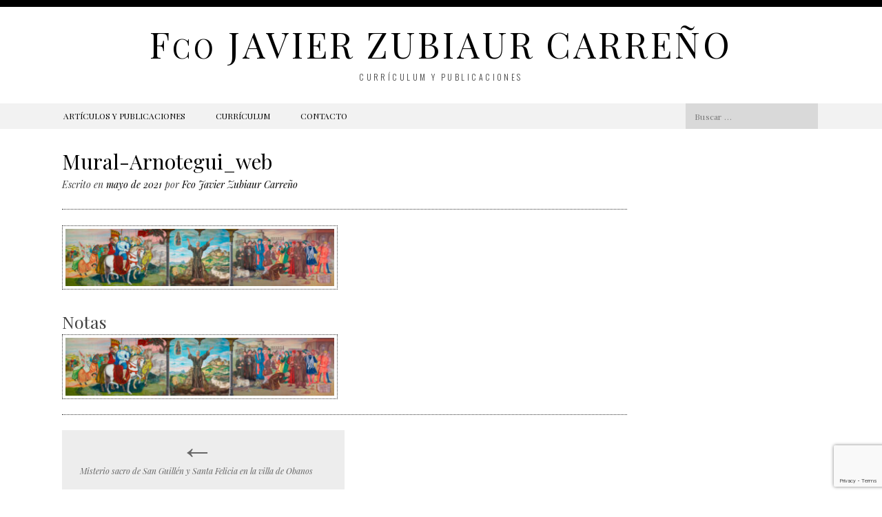

--- FILE ---
content_type: text/html; charset=UTF-8
request_url: https://www.zubiaurcarreno.com/misterio-sacro-de-san-guillen-y-santa-felicia-en-la-villa-de-obanos/mural-arnotegui_web-2/
body_size: 10291
content:
<!DOCTYPE html>
<html lang="es">
<head>
	<!-- Google tag (gtag.js) -->
	<script async src="https://www.googletagmanager.com/gtag/js?id=G-NJVCWBEG59"></script>
	<script>
	  window.dataLayer = window.dataLayer || [];
	  function gtag(){dataLayer.push(arguments);}
	  gtag('js', new Date());

	  gtag('config', 'G-NJVCWBEG59');
	</script>
<meta charset="UTF-8">
<meta name="viewport" content="width=device-width, initial-scale=1">
<meta name='yandex-verification' content='4cf9d61f79a48a6a' />
<title>Mural-Arnotegui_web - Fco Javier Zubiaur Carreño</title>
<link rel="profile" href="http://gmpg.org/xfn/11">
<link rel="pingback" href="https://www.zubiaurcarreno.com/xmlrpc.php">  

	<link rel="shortcut icon" href="https://www.zubiaurcarreno.com/wp-content/uploads/2020/01/zubiaur.jpg" />

	<link rel="apple-touch-icon" sizes="144x144" href="https://www.zubiaurcarreno.com/wp-content/uploads/2020/01/zubiaur.jpg" />
	<link rel="apple-touch-icon" sizes="114x114" href="https://www.zubiaurcarreno.com/wp-content/uploads/2020/01/zubiaur.jpg" />
	<link rel="apple-touch-icon" sizes="72x72" href="https://www.zubiaurcarreno.com/wp-content/uploads/2020/01/zubiaur.jpg" />
	<link rel="apple-touch-icon" href="https://www.zubiaurcarreno.com/wp-content/uploads/2020/01/zubiaur.jpg" />
 

<meta name='robots' content='index, follow, max-image-preview:large, max-snippet:-1, max-video-preview:-1' />
	<style>img:is([sizes="auto" i], [sizes^="auto," i]) { contain-intrinsic-size: 3000px 1500px }</style>
	
	<!-- This site is optimized with the Yoast SEO plugin v26.8 - https://yoast.com/product/yoast-seo-wordpress/ -->
	<link rel="canonical" href="https://www.zubiaurcarreno.com/misterio-sacro-de-san-guillen-y-santa-felicia-en-la-villa-de-obanos/mural-arnotegui_web-2/" />
	<meta property="og:locale" content="es_ES" />
	<meta property="og:type" content="article" />
	<meta property="og:title" content="Mural-Arnotegui_web - Fco Javier Zubiaur Carreño" />
	<meta property="og:url" content="https://www.zubiaurcarreno.com/misterio-sacro-de-san-guillen-y-santa-felicia-en-la-villa-de-obanos/mural-arnotegui_web-2/" />
	<meta property="og:site_name" content="Fco Javier Zubiaur Carreño" />
	<meta property="og:image" content="https://www.zubiaurcarreno.com/misterio-sacro-de-san-guillen-y-santa-felicia-en-la-villa-de-obanos/mural-arnotegui_web-2" />
	<meta property="og:image:width" content="1450" />
	<meta property="og:image:height" content="313" />
	<meta property="og:image:type" content="image/jpeg" />
	<meta name="twitter:card" content="summary_large_image" />
	<script type="application/ld+json" class="yoast-schema-graph">{"@context":"https://schema.org","@graph":[{"@type":"WebPage","@id":"https://www.zubiaurcarreno.com/misterio-sacro-de-san-guillen-y-santa-felicia-en-la-villa-de-obanos/mural-arnotegui_web-2/","url":"https://www.zubiaurcarreno.com/misterio-sacro-de-san-guillen-y-santa-felicia-en-la-villa-de-obanos/mural-arnotegui_web-2/","name":"Mural-Arnotegui_web - Fco Javier Zubiaur Carreño","isPartOf":{"@id":"https://www.zubiaurcarreno.com/#website"},"primaryImageOfPage":{"@id":"https://www.zubiaurcarreno.com/misterio-sacro-de-san-guillen-y-santa-felicia-en-la-villa-de-obanos/mural-arnotegui_web-2/#primaryimage"},"image":{"@id":"https://www.zubiaurcarreno.com/misterio-sacro-de-san-guillen-y-santa-felicia-en-la-villa-de-obanos/mural-arnotegui_web-2/#primaryimage"},"thumbnailUrl":"https://www.zubiaurcarreno.com/wp-content/uploads/2020/02/Mural-Arnotegui_web.jpg","datePublished":"2021-05-28T16:20:03+00:00","breadcrumb":{"@id":"https://www.zubiaurcarreno.com/misterio-sacro-de-san-guillen-y-santa-felicia-en-la-villa-de-obanos/mural-arnotegui_web-2/#breadcrumb"},"inLanguage":"es","potentialAction":[{"@type":"ReadAction","target":["https://www.zubiaurcarreno.com/misterio-sacro-de-san-guillen-y-santa-felicia-en-la-villa-de-obanos/mural-arnotegui_web-2/"]}]},{"@type":"ImageObject","inLanguage":"es","@id":"https://www.zubiaurcarreno.com/misterio-sacro-de-san-guillen-y-santa-felicia-en-la-villa-de-obanos/mural-arnotegui_web-2/#primaryimage","url":"https://www.zubiaurcarreno.com/wp-content/uploads/2020/02/Mural-Arnotegui_web.jpg","contentUrl":"https://www.zubiaurcarreno.com/wp-content/uploads/2020/02/Mural-Arnotegui_web.jpg","width":1450,"height":313},{"@type":"BreadcrumbList","@id":"https://www.zubiaurcarreno.com/misterio-sacro-de-san-guillen-y-santa-felicia-en-la-villa-de-obanos/mural-arnotegui_web-2/#breadcrumb","itemListElement":[{"@type":"ListItem","position":1,"name":"Portada","item":"https://www.zubiaurcarreno.com/"},{"@type":"ListItem","position":2,"name":"Misterio sacro de San Guillén y Santa Felicia en la villa de Obanos","item":"https://www.zubiaurcarreno.com/misterio-sacro-de-san-guillen-y-santa-felicia-en-la-villa-de-obanos/"},{"@type":"ListItem","position":3,"name":"Mural-Arnotegui_web"}]},{"@type":"WebSite","@id":"https://www.zubiaurcarreno.com/#website","url":"https://www.zubiaurcarreno.com/","name":"Fco Javier Zubiaur Carreño","description":"Currículum y publicaciones","publisher":{"@id":"https://www.zubiaurcarreno.com/#/schema/person/dbcfd72a2285e9697bf82c6917a7746b"},"potentialAction":[{"@type":"SearchAction","target":{"@type":"EntryPoint","urlTemplate":"https://www.zubiaurcarreno.com/?s={search_term_string}"},"query-input":{"@type":"PropertyValueSpecification","valueRequired":true,"valueName":"search_term_string"}}],"inLanguage":"es"},{"@type":["Person","Organization"],"@id":"https://www.zubiaurcarreno.com/#/schema/person/dbcfd72a2285e9697bf82c6917a7746b","name":"Fco Javier Zubiaur Carreño","image":{"@type":"ImageObject","inLanguage":"es","@id":"https://www.zubiaurcarreno.com/#/schema/person/image/","url":"https://www.zubiaurcarreno.com/wp-content/uploads/2018/02/FJZ-Portada-web_web.jpg","contentUrl":"https://www.zubiaurcarreno.com/wp-content/uploads/2018/02/FJZ-Portada-web_web.jpg","width":714,"height":950,"caption":"Fco Javier Zubiaur Carreño"},"logo":{"@id":"https://www.zubiaurcarreno.com/#/schema/person/image/"}}]}</script>
	<!-- / Yoast SEO plugin. -->


<link rel='dns-prefetch' href='//cdnjs.cloudflare.com' />
<link rel='dns-prefetch' href='//netdna.bootstrapcdn.com' />
<link rel='dns-prefetch' href='//fonts.googleapis.com' />
<link rel='dns-prefetch' href='//www.googletagmanager.com' />
<link rel="alternate" type="application/rss+xml" title="Fco Javier Zubiaur Carreño &raquo; Feed" href="https://www.zubiaurcarreno.com/feed/" />
<link rel="alternate" type="application/rss+xml" title="Fco Javier Zubiaur Carreño &raquo; Feed de los comentarios" href="https://www.zubiaurcarreno.com/comments/feed/" />
<script type="text/javascript">
/* <![CDATA[ */
window._wpemojiSettings = {"baseUrl":"https:\/\/s.w.org\/images\/core\/emoji\/16.0.1\/72x72\/","ext":".png","svgUrl":"https:\/\/s.w.org\/images\/core\/emoji\/16.0.1\/svg\/","svgExt":".svg","source":{"concatemoji":"https:\/\/www.zubiaurcarreno.com\/wp-includes\/js\/wp-emoji-release.min.js?ver=6.8.3"}};
/*! This file is auto-generated */
!function(s,n){var o,i,e;function c(e){try{var t={supportTests:e,timestamp:(new Date).valueOf()};sessionStorage.setItem(o,JSON.stringify(t))}catch(e){}}function p(e,t,n){e.clearRect(0,0,e.canvas.width,e.canvas.height),e.fillText(t,0,0);var t=new Uint32Array(e.getImageData(0,0,e.canvas.width,e.canvas.height).data),a=(e.clearRect(0,0,e.canvas.width,e.canvas.height),e.fillText(n,0,0),new Uint32Array(e.getImageData(0,0,e.canvas.width,e.canvas.height).data));return t.every(function(e,t){return e===a[t]})}function u(e,t){e.clearRect(0,0,e.canvas.width,e.canvas.height),e.fillText(t,0,0);for(var n=e.getImageData(16,16,1,1),a=0;a<n.data.length;a++)if(0!==n.data[a])return!1;return!0}function f(e,t,n,a){switch(t){case"flag":return n(e,"\ud83c\udff3\ufe0f\u200d\u26a7\ufe0f","\ud83c\udff3\ufe0f\u200b\u26a7\ufe0f")?!1:!n(e,"\ud83c\udde8\ud83c\uddf6","\ud83c\udde8\u200b\ud83c\uddf6")&&!n(e,"\ud83c\udff4\udb40\udc67\udb40\udc62\udb40\udc65\udb40\udc6e\udb40\udc67\udb40\udc7f","\ud83c\udff4\u200b\udb40\udc67\u200b\udb40\udc62\u200b\udb40\udc65\u200b\udb40\udc6e\u200b\udb40\udc67\u200b\udb40\udc7f");case"emoji":return!a(e,"\ud83e\udedf")}return!1}function g(e,t,n,a){var r="undefined"!=typeof WorkerGlobalScope&&self instanceof WorkerGlobalScope?new OffscreenCanvas(300,150):s.createElement("canvas"),o=r.getContext("2d",{willReadFrequently:!0}),i=(o.textBaseline="top",o.font="600 32px Arial",{});return e.forEach(function(e){i[e]=t(o,e,n,a)}),i}function t(e){var t=s.createElement("script");t.src=e,t.defer=!0,s.head.appendChild(t)}"undefined"!=typeof Promise&&(o="wpEmojiSettingsSupports",i=["flag","emoji"],n.supports={everything:!0,everythingExceptFlag:!0},e=new Promise(function(e){s.addEventListener("DOMContentLoaded",e,{once:!0})}),new Promise(function(t){var n=function(){try{var e=JSON.parse(sessionStorage.getItem(o));if("object"==typeof e&&"number"==typeof e.timestamp&&(new Date).valueOf()<e.timestamp+604800&&"object"==typeof e.supportTests)return e.supportTests}catch(e){}return null}();if(!n){if("undefined"!=typeof Worker&&"undefined"!=typeof OffscreenCanvas&&"undefined"!=typeof URL&&URL.createObjectURL&&"undefined"!=typeof Blob)try{var e="postMessage("+g.toString()+"("+[JSON.stringify(i),f.toString(),p.toString(),u.toString()].join(",")+"));",a=new Blob([e],{type:"text/javascript"}),r=new Worker(URL.createObjectURL(a),{name:"wpTestEmojiSupports"});return void(r.onmessage=function(e){c(n=e.data),r.terminate(),t(n)})}catch(e){}c(n=g(i,f,p,u))}t(n)}).then(function(e){for(var t in e)n.supports[t]=e[t],n.supports.everything=n.supports.everything&&n.supports[t],"flag"!==t&&(n.supports.everythingExceptFlag=n.supports.everythingExceptFlag&&n.supports[t]);n.supports.everythingExceptFlag=n.supports.everythingExceptFlag&&!n.supports.flag,n.DOMReady=!1,n.readyCallback=function(){n.DOMReady=!0}}).then(function(){return e}).then(function(){var e;n.supports.everything||(n.readyCallback(),(e=n.source||{}).concatemoji?t(e.concatemoji):e.wpemoji&&e.twemoji&&(t(e.twemoji),t(e.wpemoji)))}))}((window,document),window._wpemojiSettings);
/* ]]> */
</script>

<style id='wp-emoji-styles-inline-css' type='text/css'>

	img.wp-smiley, img.emoji {
		display: inline !important;
		border: none !important;
		box-shadow: none !important;
		height: 1em !important;
		width: 1em !important;
		margin: 0 0.07em !important;
		vertical-align: -0.1em !important;
		background: none !important;
		padding: 0 !important;
	}
</style>
<link rel='stylesheet' id='wp-block-library-css' href='https://www.zubiaurcarreno.com/wp-includes/css/dist/block-library/style.min.css?ver=6.8.3' type='text/css' media='all' />
<style id='classic-theme-styles-inline-css' type='text/css'>
/*! This file is auto-generated */
.wp-block-button__link{color:#fff;background-color:#32373c;border-radius:9999px;box-shadow:none;text-decoration:none;padding:calc(.667em + 2px) calc(1.333em + 2px);font-size:1.125em}.wp-block-file__button{background:#32373c;color:#fff;text-decoration:none}
</style>
<style id='global-styles-inline-css' type='text/css'>
:root{--wp--preset--aspect-ratio--square: 1;--wp--preset--aspect-ratio--4-3: 4/3;--wp--preset--aspect-ratio--3-4: 3/4;--wp--preset--aspect-ratio--3-2: 3/2;--wp--preset--aspect-ratio--2-3: 2/3;--wp--preset--aspect-ratio--16-9: 16/9;--wp--preset--aspect-ratio--9-16: 9/16;--wp--preset--color--black: #000000;--wp--preset--color--cyan-bluish-gray: #abb8c3;--wp--preset--color--white: #ffffff;--wp--preset--color--pale-pink: #f78da7;--wp--preset--color--vivid-red: #cf2e2e;--wp--preset--color--luminous-vivid-orange: #ff6900;--wp--preset--color--luminous-vivid-amber: #fcb900;--wp--preset--color--light-green-cyan: #7bdcb5;--wp--preset--color--vivid-green-cyan: #00d084;--wp--preset--color--pale-cyan-blue: #8ed1fc;--wp--preset--color--vivid-cyan-blue: #0693e3;--wp--preset--color--vivid-purple: #9b51e0;--wp--preset--gradient--vivid-cyan-blue-to-vivid-purple: linear-gradient(135deg,rgba(6,147,227,1) 0%,rgb(155,81,224) 100%);--wp--preset--gradient--light-green-cyan-to-vivid-green-cyan: linear-gradient(135deg,rgb(122,220,180) 0%,rgb(0,208,130) 100%);--wp--preset--gradient--luminous-vivid-amber-to-luminous-vivid-orange: linear-gradient(135deg,rgba(252,185,0,1) 0%,rgba(255,105,0,1) 100%);--wp--preset--gradient--luminous-vivid-orange-to-vivid-red: linear-gradient(135deg,rgba(255,105,0,1) 0%,rgb(207,46,46) 100%);--wp--preset--gradient--very-light-gray-to-cyan-bluish-gray: linear-gradient(135deg,rgb(238,238,238) 0%,rgb(169,184,195) 100%);--wp--preset--gradient--cool-to-warm-spectrum: linear-gradient(135deg,rgb(74,234,220) 0%,rgb(151,120,209) 20%,rgb(207,42,186) 40%,rgb(238,44,130) 60%,rgb(251,105,98) 80%,rgb(254,248,76) 100%);--wp--preset--gradient--blush-light-purple: linear-gradient(135deg,rgb(255,206,236) 0%,rgb(152,150,240) 100%);--wp--preset--gradient--blush-bordeaux: linear-gradient(135deg,rgb(254,205,165) 0%,rgb(254,45,45) 50%,rgb(107,0,62) 100%);--wp--preset--gradient--luminous-dusk: linear-gradient(135deg,rgb(255,203,112) 0%,rgb(199,81,192) 50%,rgb(65,88,208) 100%);--wp--preset--gradient--pale-ocean: linear-gradient(135deg,rgb(255,245,203) 0%,rgb(182,227,212) 50%,rgb(51,167,181) 100%);--wp--preset--gradient--electric-grass: linear-gradient(135deg,rgb(202,248,128) 0%,rgb(113,206,126) 100%);--wp--preset--gradient--midnight: linear-gradient(135deg,rgb(2,3,129) 0%,rgb(40,116,252) 100%);--wp--preset--font-size--small: 13px;--wp--preset--font-size--medium: 20px;--wp--preset--font-size--large: 36px;--wp--preset--font-size--x-large: 42px;--wp--preset--spacing--20: 0,44rem;--wp--preset--spacing--30: 0,67rem;--wp--preset--spacing--40: 1rem;--wp--preset--spacing--50: 1,5rem;--wp--preset--spacing--60: 2,25rem;--wp--preset--spacing--70: 3,38rem;--wp--preset--spacing--80: 5,06rem;--wp--preset--shadow--natural: 6px 6px 9px rgba(0, 0, 0, 0.2);--wp--preset--shadow--deep: 12px 12px 50px rgba(0, 0, 0, 0.4);--wp--preset--shadow--sharp: 6px 6px 0px rgba(0, 0, 0, 0.2);--wp--preset--shadow--outlined: 6px 6px 0px -3px rgba(255, 255, 255, 1), 6px 6px rgba(0, 0, 0, 1);--wp--preset--shadow--crisp: 6px 6px 0px rgba(0, 0, 0, 1);}:where(.is-layout-flex){gap: 0.5em;}:where(.is-layout-grid){gap: 0.5em;}body .is-layout-flex{display: flex;}.is-layout-flex{flex-wrap: wrap;align-items: center;}.is-layout-flex > :is(*, div){margin: 0;}body .is-layout-grid{display: grid;}.is-layout-grid > :is(*, div){margin: 0;}:where(.wp-block-columns.is-layout-flex){gap: 2em;}:where(.wp-block-columns.is-layout-grid){gap: 2em;}:where(.wp-block-post-template.is-layout-flex){gap: 1.25em;}:where(.wp-block-post-template.is-layout-grid){gap: 1.25em;}.has-black-color{color: var(--wp--preset--color--black) !important;}.has-cyan-bluish-gray-color{color: var(--wp--preset--color--cyan-bluish-gray) !important;}.has-white-color{color: var(--wp--preset--color--white) !important;}.has-pale-pink-color{color: var(--wp--preset--color--pale-pink) !important;}.has-vivid-red-color{color: var(--wp--preset--color--vivid-red) !important;}.has-luminous-vivid-orange-color{color: var(--wp--preset--color--luminous-vivid-orange) !important;}.has-luminous-vivid-amber-color{color: var(--wp--preset--color--luminous-vivid-amber) !important;}.has-light-green-cyan-color{color: var(--wp--preset--color--light-green-cyan) !important;}.has-vivid-green-cyan-color{color: var(--wp--preset--color--vivid-green-cyan) !important;}.has-pale-cyan-blue-color{color: var(--wp--preset--color--pale-cyan-blue) !important;}.has-vivid-cyan-blue-color{color: var(--wp--preset--color--vivid-cyan-blue) !important;}.has-vivid-purple-color{color: var(--wp--preset--color--vivid-purple) !important;}.has-black-background-color{background-color: var(--wp--preset--color--black) !important;}.has-cyan-bluish-gray-background-color{background-color: var(--wp--preset--color--cyan-bluish-gray) !important;}.has-white-background-color{background-color: var(--wp--preset--color--white) !important;}.has-pale-pink-background-color{background-color: var(--wp--preset--color--pale-pink) !important;}.has-vivid-red-background-color{background-color: var(--wp--preset--color--vivid-red) !important;}.has-luminous-vivid-orange-background-color{background-color: var(--wp--preset--color--luminous-vivid-orange) !important;}.has-luminous-vivid-amber-background-color{background-color: var(--wp--preset--color--luminous-vivid-amber) !important;}.has-light-green-cyan-background-color{background-color: var(--wp--preset--color--light-green-cyan) !important;}.has-vivid-green-cyan-background-color{background-color: var(--wp--preset--color--vivid-green-cyan) !important;}.has-pale-cyan-blue-background-color{background-color: var(--wp--preset--color--pale-cyan-blue) !important;}.has-vivid-cyan-blue-background-color{background-color: var(--wp--preset--color--vivid-cyan-blue) !important;}.has-vivid-purple-background-color{background-color: var(--wp--preset--color--vivid-purple) !important;}.has-black-border-color{border-color: var(--wp--preset--color--black) !important;}.has-cyan-bluish-gray-border-color{border-color: var(--wp--preset--color--cyan-bluish-gray) !important;}.has-white-border-color{border-color: var(--wp--preset--color--white) !important;}.has-pale-pink-border-color{border-color: var(--wp--preset--color--pale-pink) !important;}.has-vivid-red-border-color{border-color: var(--wp--preset--color--vivid-red) !important;}.has-luminous-vivid-orange-border-color{border-color: var(--wp--preset--color--luminous-vivid-orange) !important;}.has-luminous-vivid-amber-border-color{border-color: var(--wp--preset--color--luminous-vivid-amber) !important;}.has-light-green-cyan-border-color{border-color: var(--wp--preset--color--light-green-cyan) !important;}.has-vivid-green-cyan-border-color{border-color: var(--wp--preset--color--vivid-green-cyan) !important;}.has-pale-cyan-blue-border-color{border-color: var(--wp--preset--color--pale-cyan-blue) !important;}.has-vivid-cyan-blue-border-color{border-color: var(--wp--preset--color--vivid-cyan-blue) !important;}.has-vivid-purple-border-color{border-color: var(--wp--preset--color--vivid-purple) !important;}.has-vivid-cyan-blue-to-vivid-purple-gradient-background{background: var(--wp--preset--gradient--vivid-cyan-blue-to-vivid-purple) !important;}.has-light-green-cyan-to-vivid-green-cyan-gradient-background{background: var(--wp--preset--gradient--light-green-cyan-to-vivid-green-cyan) !important;}.has-luminous-vivid-amber-to-luminous-vivid-orange-gradient-background{background: var(--wp--preset--gradient--luminous-vivid-amber-to-luminous-vivid-orange) !important;}.has-luminous-vivid-orange-to-vivid-red-gradient-background{background: var(--wp--preset--gradient--luminous-vivid-orange-to-vivid-red) !important;}.has-very-light-gray-to-cyan-bluish-gray-gradient-background{background: var(--wp--preset--gradient--very-light-gray-to-cyan-bluish-gray) !important;}.has-cool-to-warm-spectrum-gradient-background{background: var(--wp--preset--gradient--cool-to-warm-spectrum) !important;}.has-blush-light-purple-gradient-background{background: var(--wp--preset--gradient--blush-light-purple) !important;}.has-blush-bordeaux-gradient-background{background: var(--wp--preset--gradient--blush-bordeaux) !important;}.has-luminous-dusk-gradient-background{background: var(--wp--preset--gradient--luminous-dusk) !important;}.has-pale-ocean-gradient-background{background: var(--wp--preset--gradient--pale-ocean) !important;}.has-electric-grass-gradient-background{background: var(--wp--preset--gradient--electric-grass) !important;}.has-midnight-gradient-background{background: var(--wp--preset--gradient--midnight) !important;}.has-small-font-size{font-size: var(--wp--preset--font-size--small) !important;}.has-medium-font-size{font-size: var(--wp--preset--font-size--medium) !important;}.has-large-font-size{font-size: var(--wp--preset--font-size--large) !important;}.has-x-large-font-size{font-size: var(--wp--preset--font-size--x-large) !important;}
:where(.wp-block-post-template.is-layout-flex){gap: 1.25em;}:where(.wp-block-post-template.is-layout-grid){gap: 1.25em;}
:where(.wp-block-columns.is-layout-flex){gap: 2em;}:where(.wp-block-columns.is-layout-grid){gap: 2em;}
:root :where(.wp-block-pullquote){font-size: 1.5em;line-height: 1.6;}
</style>
<link rel='stylesheet' id='titan-adminbar-styles-css' href='https://www.zubiaurcarreno.com/wp-content/plugins/anti-spam/assets/css/admin-bar.css?ver=7.3.5' type='text/css' media='all' />
<link rel='stylesheet' id='contact-form-7-css' href='https://www.zubiaurcarreno.com/wp-content/plugins/contact-form-7/includes/css/styles.css?ver=6.1.4' type='text/css' media='all' />
<link rel='stylesheet' id='prefix-font-awesome-css' href='//netdna.bootstrapcdn.com/font-awesome/4.4.0/css/font-awesome.min.css?ver=4.4.0' type='text/css' media='all' />
<link rel='stylesheet' id='blackandwhite-style-css' href='https://www.zubiaurcarreno.com/wp-content/themes/blackandwhite/style.css?ver=6.8.3' type='text/css' media='all' />
<link rel='stylesheet' id='blackandwhite-playfair-display-css' href='//fonts.googleapis.com/css?family=Playfair+Display%3A400%2C700&#038;ver=6.8.3' type='text/css' media='all' />
<link rel='stylesheet' id='slb_core-css' href='https://www.zubiaurcarreno.com/wp-content/plugins/simple-lightbox/client/css/app.css?ver=2.9.4' type='text/css' media='all' />
<link rel='stylesheet' id='jquery-lazyloadxt-fadein-css-css' href='//www.zubiaurcarreno.com/wp-content/plugins/a3-lazy-load/assets/css/jquery.lazyloadxt.fadein.css?ver=6.8.3' type='text/css' media='all' />
<link rel='stylesheet' id='a3a3_lazy_load-css' href='//www.zubiaurcarreno.com/wp-content/uploads/sass/a3_lazy_load.min.css?ver=1591623456' type='text/css' media='all' />
<link rel='stylesheet' id='googleFonts-css' href='//fonts.googleapis.com/css?family=Playfair+Display%3A400%2C400italic%2C700%2C700italic%7COswald%3A400%2C300%2C700&#038;ver=6.8.3' type='text/css' media='all' />
<script type="text/javascript" src="https://www.zubiaurcarreno.com/wp-includes/js/jquery/jquery.min.js?ver=3.7.1" id="jquery-core-js"></script>
<script type="text/javascript" src="https://www.zubiaurcarreno.com/wp-includes/js/jquery/jquery-migrate.min.js?ver=3.4.1" id="jquery-migrate-js"></script>
<script type="text/javascript" src="//cdnjs.cloudflare.com/ajax/libs/jquery-easing/1.4.1/jquery.easing.min.js?ver=6.8.3" id="jquery-easing-js"></script>
<link rel="https://api.w.org/" href="https://www.zubiaurcarreno.com/wp-json/" /><link rel="alternate" title="JSON" type="application/json" href="https://www.zubiaurcarreno.com/wp-json/wp/v2/media/6667" /><link rel="EditURI" type="application/rsd+xml" title="RSD" href="https://www.zubiaurcarreno.com/xmlrpc.php?rsd" />
<meta name="generator" content="WordPress 6.8.3" />
<link rel='shortlink' href='https://www.zubiaurcarreno.com/?p=6667' />
<link rel="alternate" title="oEmbed (JSON)" type="application/json+oembed" href="https://www.zubiaurcarreno.com/wp-json/oembed/1.0/embed?url=https%3A%2F%2Fwww.zubiaurcarreno.com%2Fmisterio-sacro-de-san-guillen-y-santa-felicia-en-la-villa-de-obanos%2Fmural-arnotegui_web-2%2F" />
<link rel="alternate" title="oEmbed (XML)" type="text/xml+oembed" href="https://www.zubiaurcarreno.com/wp-json/oembed/1.0/embed?url=https%3A%2F%2Fwww.zubiaurcarreno.com%2Fmisterio-sacro-de-san-guillen-y-santa-felicia-en-la-villa-de-obanos%2Fmural-arnotegui_web-2%2F&#038;format=xml" />
<meta name="generator" content="Site Kit by Google 1.170.0" /><!--[if lt IE 9]>
<script src="https://www.zubiaurcarreno.com/wp-content/themes/blackandwhite/js/html5shiv.js"></script>
<![endif]-->
	<!-- blackandwhite customizer CSS -->
	<style>
		body {
			border-color: ;
		}
		a, a:hover {
			color: ;
		}
		 
	</style>
<link href="//maxcdn.bootstrapcdn.com/font-awesome/4.4.0/css/font-awesome.min.css"  rel="stylesheet"><link rel="icon" href="https://www.zubiaurcarreno.com/wp-content/uploads/2015/11/cropped-zubiaur-32x32.jpg" sizes="32x32" />
<link rel="icon" href="https://www.zubiaurcarreno.com/wp-content/uploads/2015/11/cropped-zubiaur-192x192.jpg" sizes="192x192" />
<link rel="apple-touch-icon" href="https://www.zubiaurcarreno.com/wp-content/uploads/2015/11/cropped-zubiaur-180x180.jpg" />
<meta name="msapplication-TileImage" content="https://www.zubiaurcarreno.com/wp-content/uploads/2015/11/cropped-zubiaur-270x270.jpg" />
	
</head>

<body class="attachment wp-singular attachment-template-default single single-attachment postid-6667 attachmentid-6667 attachment-jpeg wp-theme-blackandwhite">
		<div id="page" class="hfeed site">
						
            <header id="masthead" class="site-header" role="banner"> 
    			
                <div class="top-nav">
        			<div class="grid">
        				<div class="col-1-2 top-menu"> 
        					            			</div><!-- top-menu --> 
            			<div class="socials"></div><!-- socials -->
            		</div><!-- grid --> 
        		</div><!-- top-nav --> 
    
				<div class="site-branding grid">
        										<h1 class="site-title"><a href="https://www.zubiaurcarreno.com/" rel="home">F<sub>co</sub> Javier Zubiaur Carreño</a></h1>
							<h2 class="site-description">Currículum y publicaciones</h2>
					 
				</div><!-- site-branding -->

				<nav id="site-navigation" class="main-navigation" role="navigation">
            		<div class="grid nav-pad">
						<h1 class="menu-toggle">Menú</h1>
						<a class="skip-link screen-reader-text" href="#content">Skip to content</a>
					
                    	<div class="col-10-12">
							<div class="menu-menu-principal-container"><ul id="menu-menu-principal" class="menu"><li id="menu-item-58" class="menu-item menu-item-type-custom menu-item-object-custom menu-item-home menu-item-58"><a href="https://www.zubiaurcarreno.com/">Artículos y publicaciones</a></li>
<li id="menu-item-6938" class="menu-item menu-item-type-post_type menu-item-object-page menu-item-6938"><a href="https://www.zubiaurcarreno.com/curso-de-museologia/" title="Libro completo">Curso de museología</a></li>
<li id="menu-item-57" class="menu-item menu-item-type-post_type menu-item-object-page menu-item-57"><a href="https://www.zubiaurcarreno.com/curriculum/">Currículum</a></li>
<li id="menu-item-56" class="menu-item menu-item-type-post_type menu-item-object-page menu-item-56"><a href="https://www.zubiaurcarreno.com/contacto/">Contacto</a></li>
</ul></div>            			</div><!-- col-10-12 -->
            		
                    	<div class="col-2-12 nav-search"> 
            				
<form role="search" method="get" class="search-form" action="https://www.zubiaurcarreno.com/">
	<label>
		<span class="screen-reader-text">Buscar:</span>
		<input type="search" class="search-field" placeholder="Buscar &hellip;" value="" name="s">
	</label>
</form>
 
            			</div><!-- nav-search -->
         			</div><!-- grid -->
				</nav><!-- #site-navigation -->
			
            </header><!-- #masthead -->

	<section id="content" class="site-content">
<div class="grid grid-pad">

		<div class="widget-area post-sidebar col-3-12 mobile" role="complementary"> 

		
	</div><!-- #secondary -->

	<div id="primary" class="content-area col-9-12">
		<main id="main" class="site-main" role="main">

		
			
	<article id="post-6667" class="post-6667 attachment type-attachment status-inherit hentry">
        <header class="entry-header">
			<h1 class="entry-title">Mural-Arnotegui_web</h1>

			<div class="entry-meta">
				<span class="posted-on">Escrito en <a href="https://www.zubiaurcarreno.com/misterio-sacro-de-san-guillen-y-santa-felicia-en-la-villa-de-obanos/mural-arnotegui_web-2/" rel="bookmark"><time class="entry-date published" datetime="2021-05-28T18:20:03+02:00">mayo de 2021</time></a></span><span class="byline"> por <span class="author vcard"><a class="url fn n" href="https://www.zubiaurcarreno.com/author/fco-javier-zubiaur/">Fco Javier Zubiaur Carreño</a></span></span>			</div><!-- .entry-meta -->
		</header><!-- .entry-header -->

		<div class="entry-content">
			<p class="attachment"><a href="https://www.zubiaurcarreno.com/wp-content/uploads/2020/02/Mural-Arnotegui_web.jpg" data-slb-active="1" data-slb-asset="1219132088" data-slb-internal="0" data-slb-group="6667"><img decoding="async" width="400" height="86" src="//www.zubiaurcarreno.com/wp-content/plugins/a3-lazy-load/assets/images/lazy_placeholder.gif" data-lazy-type="image" data-src="https://www.zubiaurcarreno.com/wp-content/uploads/2020/02/Mural-Arnotegui_web-400x86.jpg" class="lazy lazy-hidden attachment-medium size-medium" alt="" srcset="" data-srcset="https://www.zubiaurcarreno.com/wp-content/uploads/2020/02/Mural-Arnotegui_web-400x86.jpg 400w, https://www.zubiaurcarreno.com/wp-content/uploads/2020/02/Mural-Arnotegui_web-1024x221.jpg 1024w, https://www.zubiaurcarreno.com/wp-content/uploads/2020/02/Mural-Arnotegui_web-200x43.jpg 200w, https://www.zubiaurcarreno.com/wp-content/uploads/2020/02/Mural-Arnotegui_web-768x166.jpg 768w, https://www.zubiaurcarreno.com/wp-content/uploads/2020/02/Mural-Arnotegui_web.jpg 1450w" sizes="(max-width: 400px) 100vw, 400px" /><noscript><img decoding="async" width="400" height="86" src="https://www.zubiaurcarreno.com/wp-content/uploads/2020/02/Mural-Arnotegui_web-400x86.jpg" class="attachment-medium size-medium" alt="" srcset="https://www.zubiaurcarreno.com/wp-content/uploads/2020/02/Mural-Arnotegui_web-400x86.jpg 400w, https://www.zubiaurcarreno.com/wp-content/uploads/2020/02/Mural-Arnotegui_web-1024x221.jpg 1024w, https://www.zubiaurcarreno.com/wp-content/uploads/2020/02/Mural-Arnotegui_web-200x43.jpg 200w, https://www.zubiaurcarreno.com/wp-content/uploads/2020/02/Mural-Arnotegui_web-768x166.jpg 768w, https://www.zubiaurcarreno.com/wp-content/uploads/2020/02/Mural-Arnotegui_web.jpg 1450w" sizes="(max-width: 400px) 100vw, 400px" /></noscript></a></p>

			                	<div class="notas-pie">
                		<h3>Notas</h3>
                  		<p class="attachment"><a href="https://www.zubiaurcarreno.com/wp-content/uploads/2020/02/Mural-Arnotegui_web.jpg" data-slb-active="1" data-slb-asset="1219132088" data-slb-group="6667"><img decoding="async" width="400" height="86" src="//www.zubiaurcarreno.com/wp-content/plugins/a3-lazy-load/assets/images/lazy_placeholder.gif" data-lazy-type="image" data-src="https://www.zubiaurcarreno.com/wp-content/uploads/2020/02/Mural-Arnotegui_web-400x86.jpg" class="lazy lazy-hidden attachment-medium size-medium" alt="" srcset="" data-srcset="https://www.zubiaurcarreno.com/wp-content/uploads/2020/02/Mural-Arnotegui_web-400x86.jpg 400w, https://www.zubiaurcarreno.com/wp-content/uploads/2020/02/Mural-Arnotegui_web-1024x221.jpg 1024w, https://www.zubiaurcarreno.com/wp-content/uploads/2020/02/Mural-Arnotegui_web-200x43.jpg 200w, https://www.zubiaurcarreno.com/wp-content/uploads/2020/02/Mural-Arnotegui_web-768x166.jpg 768w, https://www.zubiaurcarreno.com/wp-content/uploads/2020/02/Mural-Arnotegui_web.jpg 1450w" sizes="(max-width: 400px) 100vw, 400px" /><noscript><img decoding="async" width="400" height="86" src="https://www.zubiaurcarreno.com/wp-content/uploads/2020/02/Mural-Arnotegui_web-400x86.jpg" class="attachment-medium size-medium" alt="" srcset="https://www.zubiaurcarreno.com/wp-content/uploads/2020/02/Mural-Arnotegui_web-400x86.jpg 400w, https://www.zubiaurcarreno.com/wp-content/uploads/2020/02/Mural-Arnotegui_web-1024x221.jpg 1024w, https://www.zubiaurcarreno.com/wp-content/uploads/2020/02/Mural-Arnotegui_web-200x43.jpg 200w, https://www.zubiaurcarreno.com/wp-content/uploads/2020/02/Mural-Arnotegui_web-768x166.jpg 768w, https://www.zubiaurcarreno.com/wp-content/uploads/2020/02/Mural-Arnotegui_web.jpg 1450w" sizes="(max-width: 400px) 100vw, 400px" /></noscript></a></p>
                    </div>
						


			

					</div><!-- .entry-content -->

		<footer class="entry-meta">
			
			
					</footer><!-- .entry-meta -->
    </article><!-- #post-## -->

				<nav class="navigation post-navigation" role="navigation">
		<h1 class="screen-reader-text">Post navigation</h1>
		<div class="nav-links">

			<div class="page-left col-6-12"><a href="https://www.zubiaurcarreno.com/misterio-sacro-de-san-guillen-y-santa-felicia-en-la-villa-de-obanos/" rel="prev"><span class="meta-nav">&larr;</span> <p>Misterio sacro de San Guillén y Santa Felicia en la villa de Obanos</p></a></div>
			<div class="page-right col-6-12"></div>

		</div><!-- .nav-links -->
	</nav><!-- .navigation -->
	
			
		
		</main><!-- #main -->
		
	</div><!-- #primary -->

</div><!-- grid --> 


	</section><!-- #content --> 

	<footer id="colophon" class="site-footer" role="contentinfo">
    	<div class="grid grid-pad">
        	
            <div class="col-footer-left">
            	        		        		<div class="footer-socials"></div>
            </div><!-- .col-footer-left -->
            
                        
                        
             
        
        </div><!-- .grid -->
    
    	<div class="grid grid-pad">
			<div class="site-info col-1-1">
				
			 
        		Fco. Javier Zubiaur Carreño © 2016 | <a href="https://www.zubiaurcarreno.com/aviso-legal/">Aviso legal</a>. <span id="copy"><a href="https://jaimezubiaur.com/portfolio/" class="jaime-logo" target="_blank" title="Jaime Zubiaur Digital Design"><img src="https://www.norbio.es/wp-content/themes/better/images/jaimezubiaur.svg" alt="Jaime Zubiaur logo"></a> Diseño web <a href="https://jaimezubiaur.com" target="_blank" title="Fotografías y diseño web de Jaime Zubiaur">Jaime Zubiaur | Digital Design</a></span>
						
            </div><!-- .site-info -->
        </div><!-- grid -->
        
	</footer><!-- #colophon -->  

</div><!-- #page -->

<script type="speculationrules">
{"prefetch":[{"source":"document","where":{"and":[{"href_matches":"\/*"},{"not":{"href_matches":["\/wp-*.php","\/wp-admin\/*","\/wp-content\/uploads\/*","\/wp-content\/*","\/wp-content\/plugins\/*","\/wp-content\/themes\/blackandwhite\/*","\/*\\?(.+)"]}},{"not":{"selector_matches":"a[rel~=\"nofollow\"]"}},{"not":{"selector_matches":".no-prefetch, .no-prefetch a"}}]},"eagerness":"conservative"}]}
</script>
<script type="text/javascript" src="https://www.zubiaurcarreno.com/wp-includes/js/dist/hooks.min.js?ver=4d63a3d491d11ffd8ac6" id="wp-hooks-js"></script>
<script type="text/javascript" src="https://www.zubiaurcarreno.com/wp-includes/js/dist/i18n.min.js?ver=5e580eb46a90c2b997e6" id="wp-i18n-js"></script>
<script type="text/javascript" id="wp-i18n-js-after">
/* <![CDATA[ */
wp.i18n.setLocaleData( { 'text direction\u0004ltr': [ 'ltr' ] } );
/* ]]> */
</script>
<script type="text/javascript" src="https://www.zubiaurcarreno.com/wp-content/plugins/contact-form-7/includes/swv/js/index.js?ver=6.1.4" id="swv-js"></script>
<script type="text/javascript" id="contact-form-7-js-translations">
/* <![CDATA[ */
( function( domain, translations ) {
	var localeData = translations.locale_data[ domain ] || translations.locale_data.messages;
	localeData[""].domain = domain;
	wp.i18n.setLocaleData( localeData, domain );
} )( "contact-form-7", {"translation-revision-date":"2025-12-01 15:45:40+0000","generator":"GlotPress\/4.0.3","domain":"messages","locale_data":{"messages":{"":{"domain":"messages","plural-forms":"nplurals=2; plural=n != 1;","lang":"es"},"This contact form is placed in the wrong place.":["Este formulario de contacto est\u00e1 situado en el lugar incorrecto."],"Error:":["Error:"]}},"comment":{"reference":"includes\/js\/index.js"}} );
/* ]]> */
</script>
<script type="text/javascript" id="contact-form-7-js-before">
/* <![CDATA[ */
var wpcf7 = {
    "api": {
        "root": "https:\/\/www.zubiaurcarreno.com\/wp-json\/",
        "namespace": "contact-form-7\/v1"
    },
    "cached": 1
};
/* ]]> */
</script>
<script type="text/javascript" src="https://www.zubiaurcarreno.com/wp-content/plugins/contact-form-7/includes/js/index.js?ver=6.1.4" id="contact-form-7-js"></script>
<script type="text/javascript" src="https://www.zubiaurcarreno.com/wp-content/themes/blackandwhite/js/navigation.js?ver=20120206" id="blackandwhite-navigation-js"></script>
<script type="text/javascript" src="https://www.zubiaurcarreno.com/wp-content/themes/blackandwhite/js/skip-link-focus-fix.js?ver=20130115" id="blackandwhite-skip-link-focus-fix-js"></script>
<script type="text/javascript" src="https://www.zubiaurcarreno.com/wp-content/themes/blackandwhite/js/codemirror.js?ver=6.8.3" id="blackandwhite-codemirrorJS-js"></script>
<script type="text/javascript" src="https://www.zubiaurcarreno.com/wp-content/themes/blackandwhite/js/css.js?ver=6.8.3" id="blackandwhite-cssJS-js"></script>
<script type="text/javascript" src="https://www.zubiaurcarreno.com/wp-content/themes/blackandwhite/js/jquery.placeholder.js?ver=6.8.3" id="blackandwhite-placeholder-js"></script>
<script type="text/javascript" src="https://www.zubiaurcarreno.com/wp-content/themes/blackandwhite/js/placeholdertext.js?ver=6.8.3" id="blackandwhite-placeholdertext-js"></script>
<script type="text/javascript" id="jquery-lazyloadxt-js-extra">
/* <![CDATA[ */
var a3_lazyload_params = {"apply_images":"1","apply_videos":"1"};
/* ]]> */
</script>
<script type="text/javascript" src="//www.zubiaurcarreno.com/wp-content/plugins/a3-lazy-load/assets/js/jquery.lazyloadxt.extra.min.js?ver=2.7.6" id="jquery-lazyloadxt-js"></script>
<script type="text/javascript" src="//www.zubiaurcarreno.com/wp-content/plugins/a3-lazy-load/assets/js/jquery.lazyloadxt.srcset.min.js?ver=2.7.6" id="jquery-lazyloadxt-srcset-js"></script>
<script type="text/javascript" id="jquery-lazyloadxt-extend-js-extra">
/* <![CDATA[ */
var a3_lazyload_extend_params = {"edgeY":"0","horizontal_container_classnames":""};
/* ]]> */
</script>
<script type="text/javascript" src="//www.zubiaurcarreno.com/wp-content/plugins/a3-lazy-load/assets/js/jquery.lazyloadxt.extend.js?ver=2.7.6" id="jquery-lazyloadxt-extend-js"></script>
<script type="text/javascript" src="https://www.google.com/recaptcha/api.js?render=6LeKWMoUAAAAAErnh0Bv7l9DWXjn-KbF1c3F6IK9&amp;ver=3.0" id="google-recaptcha-js"></script>
<script type="text/javascript" src="https://www.zubiaurcarreno.com/wp-includes/js/dist/vendor/wp-polyfill.min.js?ver=3.15.0" id="wp-polyfill-js"></script>
<script type="text/javascript" id="wpcf7-recaptcha-js-before">
/* <![CDATA[ */
var wpcf7_recaptcha = {
    "sitekey": "6LeKWMoUAAAAAErnh0Bv7l9DWXjn-KbF1c3F6IK9",
    "actions": {
        "homepage": "homepage",
        "contactform": "contactform"
    }
};
/* ]]> */
</script>
<script type="text/javascript" src="https://www.zubiaurcarreno.com/wp-content/plugins/contact-form-7/modules/recaptcha/index.js?ver=6.1.4" id="wpcf7-recaptcha-js"></script>
<script type="text/javascript" src="https://www.zubiaurcarreno.com/wp-content/plugins/simple-lightbox/client/js/prod/lib.core.js?ver=2.9.4" id="slb_core-js"></script>
<script type="text/javascript" src="https://www.zubiaurcarreno.com/wp-content/plugins/simple-lightbox/client/js/prod/lib.view.js?ver=2.9.4" id="slb_view-js"></script>
<script type="text/javascript" src="https://www.zubiaurcarreno.com/wp-content/plugins/simple-lightbox/themes/baseline/js/prod/client.js?ver=2.9.4" id="slb-asset-slb_baseline-base-js"></script>
<script type="text/javascript" src="https://www.zubiaurcarreno.com/wp-content/plugins/simple-lightbox/themes/default/js/prod/client.js?ver=2.9.4" id="slb-asset-slb_default-base-js"></script>
<script type="text/javascript" src="https://www.zubiaurcarreno.com/wp-content/plugins/simple-lightbox/template-tags/item/js/prod/tag.item.js?ver=2.9.4" id="slb-asset-item-base-js"></script>
<script type="text/javascript" src="https://www.zubiaurcarreno.com/wp-content/plugins/simple-lightbox/template-tags/ui/js/prod/tag.ui.js?ver=2.9.4" id="slb-asset-ui-base-js"></script>
<script type="text/javascript" src="https://www.zubiaurcarreno.com/wp-content/plugins/simple-lightbox/content-handlers/image/js/prod/handler.image.js?ver=2.9.4" id="slb-asset-image-base-js"></script>
<script type="text/javascript" id="slb_footer">/* <![CDATA[ */if ( !!window.jQuery ) {(function($){$(document).ready(function(){if ( !!window.SLB && SLB.has_child('View.init') ) { SLB.View.init({"ui_autofit":true,"ui_animate":true,"slideshow_autostart":true,"slideshow_duration":"10","group_loop":true,"ui_overlay_opacity":"0.8","ui_title_default":false,"theme_default":"slb_default","ui_labels":{"loading":"Cargando","close":"Cerrar","nav_next":"Siguiente","nav_prev":"Anterior","slideshow_start":"Start","slideshow_stop":"Stop","group_status":"Imagen %current% de %total%"}}); }
if ( !!window.SLB && SLB.has_child('View.assets') ) { {$.extend(SLB.View.assets, {"1219132088":{"id":6667,"type":"image","internal":true,"source":"https:\/\/www.zubiaurcarreno.com\/wp-content\/uploads\/2020\/02\/Mural-Arnotegui_web.jpg","title":"Mural-Arnotegui_web","caption":"","description":""}});} }
/* THM */
if ( !!window.SLB && SLB.has_child('View.extend_theme') ) { SLB.View.extend_theme('slb_baseline',{"name":"Base","parent":"","styles":[{"handle":"base","uri":"https:\/\/www.zubiaurcarreno.com\/wp-content\/plugins\/simple-lightbox\/themes\/baseline\/css\/style.css","deps":[]}],"layout_raw":"<div class=\"slb_container\"><div class=\"slb_content\">{{item.content}}<div class=\"slb_nav\"><span class=\"slb_prev\">{{ui.nav_prev}}<\/span><span class=\"slb_next\">{{ui.nav_next}}<\/span><\/div><div class=\"slb_controls\"><span class=\"slb_close\">{{ui.close}}<\/span><span class=\"slb_slideshow\">{{ui.slideshow_control}}<\/span><\/div><div class=\"slb_loading\">{{ui.loading}}<\/div><\/div><div class=\"slb_details\"><div class=\"inner\"><div class=\"slb_data\"><div class=\"slb_data_content\"><span class=\"slb_data_title\">{{item.title}}<\/span><span class=\"slb_group_status\">{{ui.group_status}}<\/span><div class=\"slb_data_desc\">{{item.description}}<\/div><\/div><\/div><div class=\"slb_nav\"><span class=\"slb_prev\">{{ui.nav_prev}}<\/span><span class=\"slb_next\">{{ui.nav_next}}<\/span><\/div><\/div><\/div><\/div>"}); }if ( !!window.SLB && SLB.has_child('View.extend_theme') ) { SLB.View.extend_theme('slb_default',{"name":"Por defecto (claro)","parent":"slb_baseline","styles":[{"handle":"base","uri":"https:\/\/www.zubiaurcarreno.com\/wp-content\/plugins\/simple-lightbox\/themes\/default\/css\/style.css","deps":[]}]}); }})})(jQuery);}/* ]]> */</script>
<script type="text/javascript" id="slb_context">/* <![CDATA[ */if ( !!window.jQuery ) {(function($){$(document).ready(function(){if ( !!window.SLB ) { {$.extend(SLB, {"context":["public","user_guest"]});} }})})(jQuery);}/* ]]> */</script>
				<script type="text/javascript">
					jQuery.noConflict();
					(
						function ( $ ) {
							$( function () {
								$( "area[href*=\\#],a[href*=\\#]:not([href=\\#]):not([href^='\\#tab']):not([href^='\\#quicktab']):not([href^='\\#pane'])" ).click( function () {
									if ( location.pathname.replace( /^\//, '' ) == this.pathname.replace( /^\//, '' ) && location.hostname == this.hostname ) {
										var target = $( this.hash );
										target = target.length ? target : $( '[name=' + this.hash.slice( 1 ) + ']' );
										if ( target.length ) {
											$( 'html,body' ).animate( {
												scrollTop: target.offset().top - 20											},1500 , 'easeInOutExpo' );
											return false;
										}
									}
								} );
							} );
						}
					)( jQuery );
				</script>
			
<script type="text/javascript">
/* SCRIPTS CREADOS/MODIFICADOS POR JAIME ZUBIAUR
//////////////////////////////////////////////////// */
jQuery( function( $ ){

    // $('.featured-info p').each(function(){
    //     var me = $(this);
    //     me.html(me.html().replace(/^(\w+)/, '<span style="display:none;">$1</span>'));
    // });
    // $('.slider p').each(function(){
    //     var me = $(this);
    //     me.html(me.html().replace(/^(\w+)/, '<span style="display:none;">$1</span>'));
    // });

    $('.mwm-aal-title').addClass('widget-title');
    $('.mwm-aal-container').addClass('widget');
    //$('.mwm-aal-container li a').addClass('ancla');

    var altura = $('.mwm-aal-container').offset().top;
    $(window).on('scroll', function(){
        if ( $(window).scrollTop() > altura ){
            $('.mwm-aal-container').addClass('indice-fixed');
        } else {
            $('.mwm-aal-container').removeClass('indice-fixed');
        }
    });

    $('.ancla').click(function($){
        e.preventDefault();
        volver  = $(this).attr('href');
        $('html, body').animate({
            scrollTop: $(volver).offset().top
        }, 1000);
    });
 

});

</script>

</body>
</html>

<!-- Page cached by LiteSpeed Cache 7.7 on 2026-01-24 05:27:23 -->

--- FILE ---
content_type: text/html; charset=utf-8
request_url: https://www.google.com/recaptcha/api2/anchor?ar=1&k=6LeKWMoUAAAAAErnh0Bv7l9DWXjn-KbF1c3F6IK9&co=aHR0cHM6Ly93d3cuenViaWF1cmNhcnJlbm8uY29tOjQ0Mw..&hl=en&v=PoyoqOPhxBO7pBk68S4YbpHZ&size=invisible&anchor-ms=20000&execute-ms=30000&cb=ap1lcjr4gjwj
body_size: 48571
content:
<!DOCTYPE HTML><html dir="ltr" lang="en"><head><meta http-equiv="Content-Type" content="text/html; charset=UTF-8">
<meta http-equiv="X-UA-Compatible" content="IE=edge">
<title>reCAPTCHA</title>
<style type="text/css">
/* cyrillic-ext */
@font-face {
  font-family: 'Roboto';
  font-style: normal;
  font-weight: 400;
  font-stretch: 100%;
  src: url(//fonts.gstatic.com/s/roboto/v48/KFO7CnqEu92Fr1ME7kSn66aGLdTylUAMa3GUBHMdazTgWw.woff2) format('woff2');
  unicode-range: U+0460-052F, U+1C80-1C8A, U+20B4, U+2DE0-2DFF, U+A640-A69F, U+FE2E-FE2F;
}
/* cyrillic */
@font-face {
  font-family: 'Roboto';
  font-style: normal;
  font-weight: 400;
  font-stretch: 100%;
  src: url(//fonts.gstatic.com/s/roboto/v48/KFO7CnqEu92Fr1ME7kSn66aGLdTylUAMa3iUBHMdazTgWw.woff2) format('woff2');
  unicode-range: U+0301, U+0400-045F, U+0490-0491, U+04B0-04B1, U+2116;
}
/* greek-ext */
@font-face {
  font-family: 'Roboto';
  font-style: normal;
  font-weight: 400;
  font-stretch: 100%;
  src: url(//fonts.gstatic.com/s/roboto/v48/KFO7CnqEu92Fr1ME7kSn66aGLdTylUAMa3CUBHMdazTgWw.woff2) format('woff2');
  unicode-range: U+1F00-1FFF;
}
/* greek */
@font-face {
  font-family: 'Roboto';
  font-style: normal;
  font-weight: 400;
  font-stretch: 100%;
  src: url(//fonts.gstatic.com/s/roboto/v48/KFO7CnqEu92Fr1ME7kSn66aGLdTylUAMa3-UBHMdazTgWw.woff2) format('woff2');
  unicode-range: U+0370-0377, U+037A-037F, U+0384-038A, U+038C, U+038E-03A1, U+03A3-03FF;
}
/* math */
@font-face {
  font-family: 'Roboto';
  font-style: normal;
  font-weight: 400;
  font-stretch: 100%;
  src: url(//fonts.gstatic.com/s/roboto/v48/KFO7CnqEu92Fr1ME7kSn66aGLdTylUAMawCUBHMdazTgWw.woff2) format('woff2');
  unicode-range: U+0302-0303, U+0305, U+0307-0308, U+0310, U+0312, U+0315, U+031A, U+0326-0327, U+032C, U+032F-0330, U+0332-0333, U+0338, U+033A, U+0346, U+034D, U+0391-03A1, U+03A3-03A9, U+03B1-03C9, U+03D1, U+03D5-03D6, U+03F0-03F1, U+03F4-03F5, U+2016-2017, U+2034-2038, U+203C, U+2040, U+2043, U+2047, U+2050, U+2057, U+205F, U+2070-2071, U+2074-208E, U+2090-209C, U+20D0-20DC, U+20E1, U+20E5-20EF, U+2100-2112, U+2114-2115, U+2117-2121, U+2123-214F, U+2190, U+2192, U+2194-21AE, U+21B0-21E5, U+21F1-21F2, U+21F4-2211, U+2213-2214, U+2216-22FF, U+2308-230B, U+2310, U+2319, U+231C-2321, U+2336-237A, U+237C, U+2395, U+239B-23B7, U+23D0, U+23DC-23E1, U+2474-2475, U+25AF, U+25B3, U+25B7, U+25BD, U+25C1, U+25CA, U+25CC, U+25FB, U+266D-266F, U+27C0-27FF, U+2900-2AFF, U+2B0E-2B11, U+2B30-2B4C, U+2BFE, U+3030, U+FF5B, U+FF5D, U+1D400-1D7FF, U+1EE00-1EEFF;
}
/* symbols */
@font-face {
  font-family: 'Roboto';
  font-style: normal;
  font-weight: 400;
  font-stretch: 100%;
  src: url(//fonts.gstatic.com/s/roboto/v48/KFO7CnqEu92Fr1ME7kSn66aGLdTylUAMaxKUBHMdazTgWw.woff2) format('woff2');
  unicode-range: U+0001-000C, U+000E-001F, U+007F-009F, U+20DD-20E0, U+20E2-20E4, U+2150-218F, U+2190, U+2192, U+2194-2199, U+21AF, U+21E6-21F0, U+21F3, U+2218-2219, U+2299, U+22C4-22C6, U+2300-243F, U+2440-244A, U+2460-24FF, U+25A0-27BF, U+2800-28FF, U+2921-2922, U+2981, U+29BF, U+29EB, U+2B00-2BFF, U+4DC0-4DFF, U+FFF9-FFFB, U+10140-1018E, U+10190-1019C, U+101A0, U+101D0-101FD, U+102E0-102FB, U+10E60-10E7E, U+1D2C0-1D2D3, U+1D2E0-1D37F, U+1F000-1F0FF, U+1F100-1F1AD, U+1F1E6-1F1FF, U+1F30D-1F30F, U+1F315, U+1F31C, U+1F31E, U+1F320-1F32C, U+1F336, U+1F378, U+1F37D, U+1F382, U+1F393-1F39F, U+1F3A7-1F3A8, U+1F3AC-1F3AF, U+1F3C2, U+1F3C4-1F3C6, U+1F3CA-1F3CE, U+1F3D4-1F3E0, U+1F3ED, U+1F3F1-1F3F3, U+1F3F5-1F3F7, U+1F408, U+1F415, U+1F41F, U+1F426, U+1F43F, U+1F441-1F442, U+1F444, U+1F446-1F449, U+1F44C-1F44E, U+1F453, U+1F46A, U+1F47D, U+1F4A3, U+1F4B0, U+1F4B3, U+1F4B9, U+1F4BB, U+1F4BF, U+1F4C8-1F4CB, U+1F4D6, U+1F4DA, U+1F4DF, U+1F4E3-1F4E6, U+1F4EA-1F4ED, U+1F4F7, U+1F4F9-1F4FB, U+1F4FD-1F4FE, U+1F503, U+1F507-1F50B, U+1F50D, U+1F512-1F513, U+1F53E-1F54A, U+1F54F-1F5FA, U+1F610, U+1F650-1F67F, U+1F687, U+1F68D, U+1F691, U+1F694, U+1F698, U+1F6AD, U+1F6B2, U+1F6B9-1F6BA, U+1F6BC, U+1F6C6-1F6CF, U+1F6D3-1F6D7, U+1F6E0-1F6EA, U+1F6F0-1F6F3, U+1F6F7-1F6FC, U+1F700-1F7FF, U+1F800-1F80B, U+1F810-1F847, U+1F850-1F859, U+1F860-1F887, U+1F890-1F8AD, U+1F8B0-1F8BB, U+1F8C0-1F8C1, U+1F900-1F90B, U+1F93B, U+1F946, U+1F984, U+1F996, U+1F9E9, U+1FA00-1FA6F, U+1FA70-1FA7C, U+1FA80-1FA89, U+1FA8F-1FAC6, U+1FACE-1FADC, U+1FADF-1FAE9, U+1FAF0-1FAF8, U+1FB00-1FBFF;
}
/* vietnamese */
@font-face {
  font-family: 'Roboto';
  font-style: normal;
  font-weight: 400;
  font-stretch: 100%;
  src: url(//fonts.gstatic.com/s/roboto/v48/KFO7CnqEu92Fr1ME7kSn66aGLdTylUAMa3OUBHMdazTgWw.woff2) format('woff2');
  unicode-range: U+0102-0103, U+0110-0111, U+0128-0129, U+0168-0169, U+01A0-01A1, U+01AF-01B0, U+0300-0301, U+0303-0304, U+0308-0309, U+0323, U+0329, U+1EA0-1EF9, U+20AB;
}
/* latin-ext */
@font-face {
  font-family: 'Roboto';
  font-style: normal;
  font-weight: 400;
  font-stretch: 100%;
  src: url(//fonts.gstatic.com/s/roboto/v48/KFO7CnqEu92Fr1ME7kSn66aGLdTylUAMa3KUBHMdazTgWw.woff2) format('woff2');
  unicode-range: U+0100-02BA, U+02BD-02C5, U+02C7-02CC, U+02CE-02D7, U+02DD-02FF, U+0304, U+0308, U+0329, U+1D00-1DBF, U+1E00-1E9F, U+1EF2-1EFF, U+2020, U+20A0-20AB, U+20AD-20C0, U+2113, U+2C60-2C7F, U+A720-A7FF;
}
/* latin */
@font-face {
  font-family: 'Roboto';
  font-style: normal;
  font-weight: 400;
  font-stretch: 100%;
  src: url(//fonts.gstatic.com/s/roboto/v48/KFO7CnqEu92Fr1ME7kSn66aGLdTylUAMa3yUBHMdazQ.woff2) format('woff2');
  unicode-range: U+0000-00FF, U+0131, U+0152-0153, U+02BB-02BC, U+02C6, U+02DA, U+02DC, U+0304, U+0308, U+0329, U+2000-206F, U+20AC, U+2122, U+2191, U+2193, U+2212, U+2215, U+FEFF, U+FFFD;
}
/* cyrillic-ext */
@font-face {
  font-family: 'Roboto';
  font-style: normal;
  font-weight: 500;
  font-stretch: 100%;
  src: url(//fonts.gstatic.com/s/roboto/v48/KFO7CnqEu92Fr1ME7kSn66aGLdTylUAMa3GUBHMdazTgWw.woff2) format('woff2');
  unicode-range: U+0460-052F, U+1C80-1C8A, U+20B4, U+2DE0-2DFF, U+A640-A69F, U+FE2E-FE2F;
}
/* cyrillic */
@font-face {
  font-family: 'Roboto';
  font-style: normal;
  font-weight: 500;
  font-stretch: 100%;
  src: url(//fonts.gstatic.com/s/roboto/v48/KFO7CnqEu92Fr1ME7kSn66aGLdTylUAMa3iUBHMdazTgWw.woff2) format('woff2');
  unicode-range: U+0301, U+0400-045F, U+0490-0491, U+04B0-04B1, U+2116;
}
/* greek-ext */
@font-face {
  font-family: 'Roboto';
  font-style: normal;
  font-weight: 500;
  font-stretch: 100%;
  src: url(//fonts.gstatic.com/s/roboto/v48/KFO7CnqEu92Fr1ME7kSn66aGLdTylUAMa3CUBHMdazTgWw.woff2) format('woff2');
  unicode-range: U+1F00-1FFF;
}
/* greek */
@font-face {
  font-family: 'Roboto';
  font-style: normal;
  font-weight: 500;
  font-stretch: 100%;
  src: url(//fonts.gstatic.com/s/roboto/v48/KFO7CnqEu92Fr1ME7kSn66aGLdTylUAMa3-UBHMdazTgWw.woff2) format('woff2');
  unicode-range: U+0370-0377, U+037A-037F, U+0384-038A, U+038C, U+038E-03A1, U+03A3-03FF;
}
/* math */
@font-face {
  font-family: 'Roboto';
  font-style: normal;
  font-weight: 500;
  font-stretch: 100%;
  src: url(//fonts.gstatic.com/s/roboto/v48/KFO7CnqEu92Fr1ME7kSn66aGLdTylUAMawCUBHMdazTgWw.woff2) format('woff2');
  unicode-range: U+0302-0303, U+0305, U+0307-0308, U+0310, U+0312, U+0315, U+031A, U+0326-0327, U+032C, U+032F-0330, U+0332-0333, U+0338, U+033A, U+0346, U+034D, U+0391-03A1, U+03A3-03A9, U+03B1-03C9, U+03D1, U+03D5-03D6, U+03F0-03F1, U+03F4-03F5, U+2016-2017, U+2034-2038, U+203C, U+2040, U+2043, U+2047, U+2050, U+2057, U+205F, U+2070-2071, U+2074-208E, U+2090-209C, U+20D0-20DC, U+20E1, U+20E5-20EF, U+2100-2112, U+2114-2115, U+2117-2121, U+2123-214F, U+2190, U+2192, U+2194-21AE, U+21B0-21E5, U+21F1-21F2, U+21F4-2211, U+2213-2214, U+2216-22FF, U+2308-230B, U+2310, U+2319, U+231C-2321, U+2336-237A, U+237C, U+2395, U+239B-23B7, U+23D0, U+23DC-23E1, U+2474-2475, U+25AF, U+25B3, U+25B7, U+25BD, U+25C1, U+25CA, U+25CC, U+25FB, U+266D-266F, U+27C0-27FF, U+2900-2AFF, U+2B0E-2B11, U+2B30-2B4C, U+2BFE, U+3030, U+FF5B, U+FF5D, U+1D400-1D7FF, U+1EE00-1EEFF;
}
/* symbols */
@font-face {
  font-family: 'Roboto';
  font-style: normal;
  font-weight: 500;
  font-stretch: 100%;
  src: url(//fonts.gstatic.com/s/roboto/v48/KFO7CnqEu92Fr1ME7kSn66aGLdTylUAMaxKUBHMdazTgWw.woff2) format('woff2');
  unicode-range: U+0001-000C, U+000E-001F, U+007F-009F, U+20DD-20E0, U+20E2-20E4, U+2150-218F, U+2190, U+2192, U+2194-2199, U+21AF, U+21E6-21F0, U+21F3, U+2218-2219, U+2299, U+22C4-22C6, U+2300-243F, U+2440-244A, U+2460-24FF, U+25A0-27BF, U+2800-28FF, U+2921-2922, U+2981, U+29BF, U+29EB, U+2B00-2BFF, U+4DC0-4DFF, U+FFF9-FFFB, U+10140-1018E, U+10190-1019C, U+101A0, U+101D0-101FD, U+102E0-102FB, U+10E60-10E7E, U+1D2C0-1D2D3, U+1D2E0-1D37F, U+1F000-1F0FF, U+1F100-1F1AD, U+1F1E6-1F1FF, U+1F30D-1F30F, U+1F315, U+1F31C, U+1F31E, U+1F320-1F32C, U+1F336, U+1F378, U+1F37D, U+1F382, U+1F393-1F39F, U+1F3A7-1F3A8, U+1F3AC-1F3AF, U+1F3C2, U+1F3C4-1F3C6, U+1F3CA-1F3CE, U+1F3D4-1F3E0, U+1F3ED, U+1F3F1-1F3F3, U+1F3F5-1F3F7, U+1F408, U+1F415, U+1F41F, U+1F426, U+1F43F, U+1F441-1F442, U+1F444, U+1F446-1F449, U+1F44C-1F44E, U+1F453, U+1F46A, U+1F47D, U+1F4A3, U+1F4B0, U+1F4B3, U+1F4B9, U+1F4BB, U+1F4BF, U+1F4C8-1F4CB, U+1F4D6, U+1F4DA, U+1F4DF, U+1F4E3-1F4E6, U+1F4EA-1F4ED, U+1F4F7, U+1F4F9-1F4FB, U+1F4FD-1F4FE, U+1F503, U+1F507-1F50B, U+1F50D, U+1F512-1F513, U+1F53E-1F54A, U+1F54F-1F5FA, U+1F610, U+1F650-1F67F, U+1F687, U+1F68D, U+1F691, U+1F694, U+1F698, U+1F6AD, U+1F6B2, U+1F6B9-1F6BA, U+1F6BC, U+1F6C6-1F6CF, U+1F6D3-1F6D7, U+1F6E0-1F6EA, U+1F6F0-1F6F3, U+1F6F7-1F6FC, U+1F700-1F7FF, U+1F800-1F80B, U+1F810-1F847, U+1F850-1F859, U+1F860-1F887, U+1F890-1F8AD, U+1F8B0-1F8BB, U+1F8C0-1F8C1, U+1F900-1F90B, U+1F93B, U+1F946, U+1F984, U+1F996, U+1F9E9, U+1FA00-1FA6F, U+1FA70-1FA7C, U+1FA80-1FA89, U+1FA8F-1FAC6, U+1FACE-1FADC, U+1FADF-1FAE9, U+1FAF0-1FAF8, U+1FB00-1FBFF;
}
/* vietnamese */
@font-face {
  font-family: 'Roboto';
  font-style: normal;
  font-weight: 500;
  font-stretch: 100%;
  src: url(//fonts.gstatic.com/s/roboto/v48/KFO7CnqEu92Fr1ME7kSn66aGLdTylUAMa3OUBHMdazTgWw.woff2) format('woff2');
  unicode-range: U+0102-0103, U+0110-0111, U+0128-0129, U+0168-0169, U+01A0-01A1, U+01AF-01B0, U+0300-0301, U+0303-0304, U+0308-0309, U+0323, U+0329, U+1EA0-1EF9, U+20AB;
}
/* latin-ext */
@font-face {
  font-family: 'Roboto';
  font-style: normal;
  font-weight: 500;
  font-stretch: 100%;
  src: url(//fonts.gstatic.com/s/roboto/v48/KFO7CnqEu92Fr1ME7kSn66aGLdTylUAMa3KUBHMdazTgWw.woff2) format('woff2');
  unicode-range: U+0100-02BA, U+02BD-02C5, U+02C7-02CC, U+02CE-02D7, U+02DD-02FF, U+0304, U+0308, U+0329, U+1D00-1DBF, U+1E00-1E9F, U+1EF2-1EFF, U+2020, U+20A0-20AB, U+20AD-20C0, U+2113, U+2C60-2C7F, U+A720-A7FF;
}
/* latin */
@font-face {
  font-family: 'Roboto';
  font-style: normal;
  font-weight: 500;
  font-stretch: 100%;
  src: url(//fonts.gstatic.com/s/roboto/v48/KFO7CnqEu92Fr1ME7kSn66aGLdTylUAMa3yUBHMdazQ.woff2) format('woff2');
  unicode-range: U+0000-00FF, U+0131, U+0152-0153, U+02BB-02BC, U+02C6, U+02DA, U+02DC, U+0304, U+0308, U+0329, U+2000-206F, U+20AC, U+2122, U+2191, U+2193, U+2212, U+2215, U+FEFF, U+FFFD;
}
/* cyrillic-ext */
@font-face {
  font-family: 'Roboto';
  font-style: normal;
  font-weight: 900;
  font-stretch: 100%;
  src: url(//fonts.gstatic.com/s/roboto/v48/KFO7CnqEu92Fr1ME7kSn66aGLdTylUAMa3GUBHMdazTgWw.woff2) format('woff2');
  unicode-range: U+0460-052F, U+1C80-1C8A, U+20B4, U+2DE0-2DFF, U+A640-A69F, U+FE2E-FE2F;
}
/* cyrillic */
@font-face {
  font-family: 'Roboto';
  font-style: normal;
  font-weight: 900;
  font-stretch: 100%;
  src: url(//fonts.gstatic.com/s/roboto/v48/KFO7CnqEu92Fr1ME7kSn66aGLdTylUAMa3iUBHMdazTgWw.woff2) format('woff2');
  unicode-range: U+0301, U+0400-045F, U+0490-0491, U+04B0-04B1, U+2116;
}
/* greek-ext */
@font-face {
  font-family: 'Roboto';
  font-style: normal;
  font-weight: 900;
  font-stretch: 100%;
  src: url(//fonts.gstatic.com/s/roboto/v48/KFO7CnqEu92Fr1ME7kSn66aGLdTylUAMa3CUBHMdazTgWw.woff2) format('woff2');
  unicode-range: U+1F00-1FFF;
}
/* greek */
@font-face {
  font-family: 'Roboto';
  font-style: normal;
  font-weight: 900;
  font-stretch: 100%;
  src: url(//fonts.gstatic.com/s/roboto/v48/KFO7CnqEu92Fr1ME7kSn66aGLdTylUAMa3-UBHMdazTgWw.woff2) format('woff2');
  unicode-range: U+0370-0377, U+037A-037F, U+0384-038A, U+038C, U+038E-03A1, U+03A3-03FF;
}
/* math */
@font-face {
  font-family: 'Roboto';
  font-style: normal;
  font-weight: 900;
  font-stretch: 100%;
  src: url(//fonts.gstatic.com/s/roboto/v48/KFO7CnqEu92Fr1ME7kSn66aGLdTylUAMawCUBHMdazTgWw.woff2) format('woff2');
  unicode-range: U+0302-0303, U+0305, U+0307-0308, U+0310, U+0312, U+0315, U+031A, U+0326-0327, U+032C, U+032F-0330, U+0332-0333, U+0338, U+033A, U+0346, U+034D, U+0391-03A1, U+03A3-03A9, U+03B1-03C9, U+03D1, U+03D5-03D6, U+03F0-03F1, U+03F4-03F5, U+2016-2017, U+2034-2038, U+203C, U+2040, U+2043, U+2047, U+2050, U+2057, U+205F, U+2070-2071, U+2074-208E, U+2090-209C, U+20D0-20DC, U+20E1, U+20E5-20EF, U+2100-2112, U+2114-2115, U+2117-2121, U+2123-214F, U+2190, U+2192, U+2194-21AE, U+21B0-21E5, U+21F1-21F2, U+21F4-2211, U+2213-2214, U+2216-22FF, U+2308-230B, U+2310, U+2319, U+231C-2321, U+2336-237A, U+237C, U+2395, U+239B-23B7, U+23D0, U+23DC-23E1, U+2474-2475, U+25AF, U+25B3, U+25B7, U+25BD, U+25C1, U+25CA, U+25CC, U+25FB, U+266D-266F, U+27C0-27FF, U+2900-2AFF, U+2B0E-2B11, U+2B30-2B4C, U+2BFE, U+3030, U+FF5B, U+FF5D, U+1D400-1D7FF, U+1EE00-1EEFF;
}
/* symbols */
@font-face {
  font-family: 'Roboto';
  font-style: normal;
  font-weight: 900;
  font-stretch: 100%;
  src: url(//fonts.gstatic.com/s/roboto/v48/KFO7CnqEu92Fr1ME7kSn66aGLdTylUAMaxKUBHMdazTgWw.woff2) format('woff2');
  unicode-range: U+0001-000C, U+000E-001F, U+007F-009F, U+20DD-20E0, U+20E2-20E4, U+2150-218F, U+2190, U+2192, U+2194-2199, U+21AF, U+21E6-21F0, U+21F3, U+2218-2219, U+2299, U+22C4-22C6, U+2300-243F, U+2440-244A, U+2460-24FF, U+25A0-27BF, U+2800-28FF, U+2921-2922, U+2981, U+29BF, U+29EB, U+2B00-2BFF, U+4DC0-4DFF, U+FFF9-FFFB, U+10140-1018E, U+10190-1019C, U+101A0, U+101D0-101FD, U+102E0-102FB, U+10E60-10E7E, U+1D2C0-1D2D3, U+1D2E0-1D37F, U+1F000-1F0FF, U+1F100-1F1AD, U+1F1E6-1F1FF, U+1F30D-1F30F, U+1F315, U+1F31C, U+1F31E, U+1F320-1F32C, U+1F336, U+1F378, U+1F37D, U+1F382, U+1F393-1F39F, U+1F3A7-1F3A8, U+1F3AC-1F3AF, U+1F3C2, U+1F3C4-1F3C6, U+1F3CA-1F3CE, U+1F3D4-1F3E0, U+1F3ED, U+1F3F1-1F3F3, U+1F3F5-1F3F7, U+1F408, U+1F415, U+1F41F, U+1F426, U+1F43F, U+1F441-1F442, U+1F444, U+1F446-1F449, U+1F44C-1F44E, U+1F453, U+1F46A, U+1F47D, U+1F4A3, U+1F4B0, U+1F4B3, U+1F4B9, U+1F4BB, U+1F4BF, U+1F4C8-1F4CB, U+1F4D6, U+1F4DA, U+1F4DF, U+1F4E3-1F4E6, U+1F4EA-1F4ED, U+1F4F7, U+1F4F9-1F4FB, U+1F4FD-1F4FE, U+1F503, U+1F507-1F50B, U+1F50D, U+1F512-1F513, U+1F53E-1F54A, U+1F54F-1F5FA, U+1F610, U+1F650-1F67F, U+1F687, U+1F68D, U+1F691, U+1F694, U+1F698, U+1F6AD, U+1F6B2, U+1F6B9-1F6BA, U+1F6BC, U+1F6C6-1F6CF, U+1F6D3-1F6D7, U+1F6E0-1F6EA, U+1F6F0-1F6F3, U+1F6F7-1F6FC, U+1F700-1F7FF, U+1F800-1F80B, U+1F810-1F847, U+1F850-1F859, U+1F860-1F887, U+1F890-1F8AD, U+1F8B0-1F8BB, U+1F8C0-1F8C1, U+1F900-1F90B, U+1F93B, U+1F946, U+1F984, U+1F996, U+1F9E9, U+1FA00-1FA6F, U+1FA70-1FA7C, U+1FA80-1FA89, U+1FA8F-1FAC6, U+1FACE-1FADC, U+1FADF-1FAE9, U+1FAF0-1FAF8, U+1FB00-1FBFF;
}
/* vietnamese */
@font-face {
  font-family: 'Roboto';
  font-style: normal;
  font-weight: 900;
  font-stretch: 100%;
  src: url(//fonts.gstatic.com/s/roboto/v48/KFO7CnqEu92Fr1ME7kSn66aGLdTylUAMa3OUBHMdazTgWw.woff2) format('woff2');
  unicode-range: U+0102-0103, U+0110-0111, U+0128-0129, U+0168-0169, U+01A0-01A1, U+01AF-01B0, U+0300-0301, U+0303-0304, U+0308-0309, U+0323, U+0329, U+1EA0-1EF9, U+20AB;
}
/* latin-ext */
@font-face {
  font-family: 'Roboto';
  font-style: normal;
  font-weight: 900;
  font-stretch: 100%;
  src: url(//fonts.gstatic.com/s/roboto/v48/KFO7CnqEu92Fr1ME7kSn66aGLdTylUAMa3KUBHMdazTgWw.woff2) format('woff2');
  unicode-range: U+0100-02BA, U+02BD-02C5, U+02C7-02CC, U+02CE-02D7, U+02DD-02FF, U+0304, U+0308, U+0329, U+1D00-1DBF, U+1E00-1E9F, U+1EF2-1EFF, U+2020, U+20A0-20AB, U+20AD-20C0, U+2113, U+2C60-2C7F, U+A720-A7FF;
}
/* latin */
@font-face {
  font-family: 'Roboto';
  font-style: normal;
  font-weight: 900;
  font-stretch: 100%;
  src: url(//fonts.gstatic.com/s/roboto/v48/KFO7CnqEu92Fr1ME7kSn66aGLdTylUAMa3yUBHMdazQ.woff2) format('woff2');
  unicode-range: U+0000-00FF, U+0131, U+0152-0153, U+02BB-02BC, U+02C6, U+02DA, U+02DC, U+0304, U+0308, U+0329, U+2000-206F, U+20AC, U+2122, U+2191, U+2193, U+2212, U+2215, U+FEFF, U+FFFD;
}

</style>
<link rel="stylesheet" type="text/css" href="https://www.gstatic.com/recaptcha/releases/PoyoqOPhxBO7pBk68S4YbpHZ/styles__ltr.css">
<script nonce="tzx2Lq7fO4UGPWb7aF28rA" type="text/javascript">window['__recaptcha_api'] = 'https://www.google.com/recaptcha/api2/';</script>
<script type="text/javascript" src="https://www.gstatic.com/recaptcha/releases/PoyoqOPhxBO7pBk68S4YbpHZ/recaptcha__en.js" nonce="tzx2Lq7fO4UGPWb7aF28rA">
      
    </script></head>
<body><div id="rc-anchor-alert" class="rc-anchor-alert"></div>
<input type="hidden" id="recaptcha-token" value="[base64]">
<script type="text/javascript" nonce="tzx2Lq7fO4UGPWb7aF28rA">
      recaptcha.anchor.Main.init("[\x22ainput\x22,[\x22bgdata\x22,\x22\x22,\[base64]/[base64]/[base64]/[base64]/[base64]/UltsKytdPUU6KEU8MjA0OD9SW2wrK109RT4+NnwxOTI6KChFJjY0NTEyKT09NTUyOTYmJk0rMTxjLmxlbmd0aCYmKGMuY2hhckNvZGVBdChNKzEpJjY0NTEyKT09NTYzMjA/[base64]/[base64]/[base64]/[base64]/[base64]/[base64]/[base64]\x22,\[base64]\\u003d\x22,\x22QC1QJcKZw5nCojJZw6DDuMKFw4XCuGogZcOofx0+WB0Jw5w/c1ZgcMKyw49CLWhud0nDhcKtw7zCrcK4w6tJVwguwoLCqDrClhbDh8OLwqw0BsOlEVR3w51QGsKNwpguOsOaw40uwrjDs0zCksOpE8OCX8K5JsKSccK6fcOiwrw8DxLDg1bDhBgCwrxrwpI3Lm4kHMKOFcORGcO/XMO8ZsOAwqnCgV/CtsKgwq0cXcOcKsKbwr4zNMKbdcO2wq3DuSw8woEQfCnDg8KAQsO9DMOtwopJw6HCp8OLBQZOccKYM8OLcsKkMgBHMMKFw6bCuSvDlMOswpN9D8KxB3QqZMOqwqjCgsOmQMO8w4URAcOdw5IMWU/[base64]/DowlOYsORw5/CoMO+PMOsw4Rhw67DnDMKNWsODcOaNkzCp8Oqw60vJ8OwwpoYFHYGw7TDocOkwpjDi8KYHsKlw7o3X8K/wojDnBjChMKADcKQw7w9w7nDhho1cRbCh8KhCEZWD8OQDAtMAB7Dni3DtcORw7jDuxQcGi0pORfCqsOdTsKJXio7wrYkNMOJw4lEFMOqI8O+woZMJ2llwojDpsOCWj/[base64]/[base64]/AsOWw6QTw4NWb3bCtsO1wodMKB/[base64]/DjcOSWMKNw57Ds8OvV3tmV8KQw5XDhsK9w4rCt8KlPG3Cj8Oyw5/[base64]/DqQ3DoS42O8K0XsKiawFNw6vDgwZEZcKOw7E/[base64]/DpsKIIFZBR8OOw5rCgknCqMKOw5LCun3CjgJfw5jDmcKWb8K/w7zCpMK4w4rCukDDi1YEMcOXEFzCljDDuWsvPsK1Fmwrw5VCPCV1DsO/wrPCl8KRU8KWw7nDkHQUwo4iworCtTvDmMOswr9GwojDjjnDizXDtklea8OIGWjCqAjDqTfCucOcw7YPw4nCu8OwGAjDgh96w5xsW8K/[base64]/w4k2CMK9woLDow/[base64]/CjAgOBCUxwq0yVMOPMXnCrcKsw5IGb8K4OMKHw44MwpZLwrpMw47Cp8KEdhfChwLCocOOKsKbw70zw5DCnMO9w5/DmwvDigfDoxUIG8KEwpgqwoYdw61dbcOAWMODwqfDjMO/AQrCl13DjsOsw6HCrkvDscKdwoFXwolPwr4zwqdIcsOTc0bCk8OpfRIKIcKzwrFwWXEGw4QGwqLDp0NpVcO1w7YAw4pzOcKSXMKJwpDDhcKpZnHCmTHCkUXDkMOoBsKCwqQ3LAnChxzDucO1wpvClcKOw6jCkCrCr8OJw5/[base64]/DicK/w6rCgsOzw6tow7rDkzPDl1ggwr/Dkw7CqcOOPCFPCgnDsFvClXMXWUZDw57Dh8Kewp3DsMKbBMODGDQGw7NVw78Xw5jDncKFw5tTMcOZYU1mLcOHw7Jsw5U5MFhUw5sqC8OTw5IDw6PCvsKow51owp7DpMOtOcOHCsKSGMKuw7XDosKLw6MHcE8wUxNEIcKew4bCpsKLwpbChsKow4xcwpZKPCggLj/CuBgkw6AwIMKwwoTDgxbCnMKRcCPCp8KRwp3Cr8KrHsOXw6bDjcOvw5LCvErDlEc4wofCiMOFwrs9w7lsw7XCtcKMw4c6TMO6bMO2RsKbw4TDpmEkfUAGw7HCkzQxwoTCl8OZw55RBMO7w5tbw7/Cj8KewqNmwqwdHRt8CMKLw5h8wqB5YHPDjsKLBUMnwrE8G07CscOlw6QWWsKdwo7CiW1mwpkxw7LCgEjCrXgnw4nCmi5tOxtcB3QzRsKNw6pRwoo9AMKpwrUWw5obZQfDgsO7w4N9wocnUMKxw4PCgzQXwofCpV/DphsMIikqwrtTZ8KtH8KzwoUDw7AxLsK+w6nCtEvCqxvCksOdw4/ClsOMdlXDrS/Csix0w7A7w4haFjwlwq3DvMKQJ2xGTcOnw7ZoKU0jwoBrLmrCvQdZB8OGwpU1wqhrfcOAcsKvchosw7HCnT0KDTc1AcO3wrgdLMOMw6zCoQI8wp/Cj8Ksw4hFw4k8wqHCksKbw4bCi8OhCjHDsMK6wrFswoV1wpB5wqEaacK2QcOMw4RKw7wMJV7CmGHClMO8UcO2SUwew60LPcKyWiTDuSkvacK6AsKVRsOSQ8OUw7nDpMOew6fCpcKMGcO5ccOhw6bCr1QcwrfCgzbDtsKXYErCmwgzDsO/fMOgwqnCvw0uUMKse8ODwqwSTMOuDkNwQQPCmR0KwpjDuMKCwrRhwoo6IHFJPRfCnWDDu8KTw6UDRWp+w6zDgDLDrl4deAsYa8OcwpNTUzB0G8OIw5DDg8OdCMO4w7FmQ0YHFMORwqUlAsOhw4fDj8OJDsOoLS9mwo3DiXHDuMOuIjnCt8O6VnNww6/Dl3HDg1nDhlUswrVrwq4KwrJlwpfCgyLDonDDrQpxwqBiw6krw5LChMK3wr7CnMOGMnzDj8OSQRIvw69/wphIwpBww4YQOX9HwpLDlcO1w7LDjsKEwoF9KUMpwqp1RX3ChsOgwrHClcKKwqotw7ISXE8VBnRqeWMKw5hKwpnDncKHwq3Cpg3DnMKLw6LDgCQ5w5Bvw7kuw5PDkDzDpMKKw7vCmcOXw6LCvhoCTcK/dsKmw59QJcKmwrXDjMOVZsOgUcOBw77CgmIXw75Sw7nChMK4JsO2M0LCgcODw49iw7PDn8O4w4TDumFFw4rDlMO7wpAywo/Cm1xMwqh3HcOvwoPDjsKHGyPDv8KqwqNnQsOsXcODw4PDjXXDuSMtwq3DtCVhw7dDSMKkwosjSMK4eMOBXkFqw4s1UcKSa8O0BcKlR8KxQMKhXBZ1wrVEwrfCg8Omwo/DnsKfHcOUEsO/[base64]/HcK4wpM0fm8hw6lEwpwHYUjDkVzCi2DDsDDCgS/CucKzC8OGw4ggwqnDk0DDk8KKwrJ3w5LCvsOSD09lDsOCEsKtwpgZw7Afw7MQDGPCkTHDl8O8Xi3Ch8Ocf0lUw5lLdcOzw4B1w5BDXGkUw4vDnTrCoibCosOfQcOsLTbDsg9OYsK5w7PDkMOowozChgxpJ1/DrG/CnMOGwovDgD/Cpi7Cj8KMQCvDi3XDn3zDkCXDkmLCs8Kcw7Q6RMKkO13Cn39RICbCgcKkw6Euwq5pScKmwpdAwrDClsO2w6gPwprDpMKMwrPCtkvDuzsfwrnCjA/[base64]/ClEvDpcO4w41lwoseC8K+worChcKBw6Asw6YDwpExwoRBwolAJcO/KsKlIMKUfcKaw4MTPMKVScOJwoHDgzDCjsO5XGzCs8OAw6Jhwr1MdGV2DgXDqHl9wqjCh8OQX3ZywpDChn3CrTsPccOWAEktPyAaLsO3JhZsY8OQMsO/[base64]/DrcK1w6g6wodWKRrDkcOgw5/DrhUPwovCkCfDusOuI3J5w550cMORw6xzKcOxaMKrBcKXwrTCuMK8woIwO8KSw584Dl/CuyoLHSrDnV0VZsKBBsOcJy4xwopSwoXDtcOsc8OOw47DkcOvVsO0ecOpWcKhwpTDr2/[base64]/[base64]/[base64]/DmsKsw67CtnLChFt5L8Oyw5k7BTrDgsKZFsKeUMOecm4NdWLCiMO5UydzYsOVF8Orw4V+bHfDqXkYEBFawr5ww6AXcsK/cMOow7fCtiDCgwZSX2/DhTfDosKlX8KwYBw4w4UFeiPCuWVgw4MSw4vDtMOyG3PCqFPDocKoSMKORsOww6cfdcO9C8KJT2nDiihBL8Oiwp3CvSISw5fDk8OWbsK7C8KcQlNNw6cvw4Zjw6pYOwMEIBDCuinCkcOsAy0Ew7fClcOFwobCoT1Rw6Ucwo/[base64]/Dv8K1wpxQEMKkTDvCosK8CClRwpDCp8KJwq7DhkLDqHVNw5kne8KiMsOLTTgIwobCrRvCmsOYJnnDsExxwqrDpsO/[base64]/w5dVw6zDu8KTwqLClcKqw4vChVl8cDQ6EgV8WTJww6rDlcKHCsOLaD/CuW7Dg8O2wrLDmD7DkMK/woNRIxvDmy10w5JWKsO/wr0jw6hMG3fDm8OtJ8OawrlFQzAcw4jCt8OPRQ/CnMOfw6DDglPCucKHOX8dwokZwpoEYMOvw7FDaHHDngNcw5hcGMOYSCnDoAfCqWrCqhx0W8OtD8KMf8K2I8OaaMOGw54MIVVbMCDCqcOWTCzDs8KGw6bCozHCm8OUwrxNXEfCsV7CnW8jwpcGQMOXWMOOwrU5YlwBEcO/wrVCf8KDeSfCnCzDqCR7LS0kOcOnwr9hJMK1wqd3w6hjw4HClXtPwqxpViXDo8OnXcOQIiTCohoUWhXDhmnCpMK/SMOHLmUvS2bDk8OdwqHDly/[base64]/[base64]/DhErCo8Kdw5/[base64]/[base64]/MULCocKmUWNzw7IfG3bDqljCsMK7RsKWecO0fsKUw7fCsDHDn03CkcKAw70Dw7BQPsKxwoDCkQHDnmLDulfCoW3DgCzCkmbDmyYjdgLDvmIvZRd7G8K3YRLDpcO/[base64]/DusOMQcKVwrHDssOEZggSwpALZhtzwqV5w4LCscKRw4TDrnXCvcK/wq91EMOsZ3jDn8ORNFoiw6XCv0TDucK/[base64]/CtmDCocKSwqkGw4R9AMKiLMKpDMOIRMKOwpHDssObw77DolIBw7h9CnNcCzohBsKUWsOZLsKQesKPcBsIwr8ewpjCiMKkE8O6XsO0wp1AQsO5wqs5w53Cn8OKwqZSw5ESwqzDiEU+XQ7DtcO/UcKNwpHDosK6CMK+fcOrL3/Dr8Kqw73ChRllwobDrsK9M8Kaw6E+H8Oyw6zCujhCNl8Jwo0yTGXCh2hiw7LChcK9wp0sw5jDjcOOwpLCsMKHE27CqGLCuwbDmcKIw5FuTcK2c8KLwqhXPT3Cok/Cs3lywpRfAiLCi8K+wpvDkCp2WyhPwqkYwoJSwr45GA/Com7Dg3VRwrJCw5spw61Fw7bDpWvCgsKBwr3Ds8KYZTA6w5fCgg/DqMKvwq7CsSLCqVgpTW1/w7HDsU7DjAVRccOXfMOowrcCNMOTwpTCs8KZMMOKAn9SEiAtZMKFQ8KXwoI/F0jCscKwwoEAFGYqw783TSzCn3HDsVMlw47DhsKyOQfCrhwEc8OhZMORw7fCkCkbw4UYw4vCr0ZuUcOww5LCmcOrwr7DiMKDwp1HIcKvw5wTwoTDmTpHBFt8FMORwqTDqsOGw5jCh8OxMCxdYUsYVcK/wowWw5sQwozCo8OTw7LCkWdOw7BTwoTDosO4w4PCrsKPBBJlwpM5MBkywp/DthZpwrt7woHDg8KdwrhWIV1oc8O8w41owoUKaxVXdMO0w6sZfX1iZxvCg1LCkCQFw6/CrH7DicOXO15WasKYwqXDuxnDpjQsIUHDrMONwpMRwp91OsKkw7jDjcKEwq7Do8ONwpzCv8KLDMO0wrnCvnrChcKnwrxQfsKGdW0qw7/CnMOjw6vDmTLDrlMNwqbCoQAFwqVyw6fCncK/GCXCn8KBw7JNwoTCo0FWRjLCtlPDrMKVw5nCjsKXM8Olw5FAFMKbw6zCpcK2ZkTDi3fClXIJwrfDuzrDp8K5Pm9pH23Ct8OCbsK+dCjCnA7ClsKywq4bwpnDsD3DpEYuw6TCv2fDowXDusKXDcKJwrTDtwQmeVXCmWElGsKQU8OSTnEQL1/DolMxZnTCjRkYwqdVwpHCqsKpYsOJwrzDmMOVwpjCsyVVcsO3S3XCixw+w4bCqcKTXFkHTcKpwrYjw64CFw3Dm8OuYsKncFPDv2/Dv8KVwoRLHF8cfXZEw6JHwohWwp3DvsKFw57CjTbCsABVFMKDw4d4OxnCusK0wrVMMgsbwr8IesKScAjClSEcw4fDkCPCmnB/WFENBBbCtwx8w5fDq8K0BDcmZcKWwopCGcKaw4jDlhMzPkxBdcOnQcO1wrXDg8O2w5cKw5/[base64]/DcKWwpdJw4lxwqHDnwbCh03CpMKRw6LCjsKiwrzCvw/CpcK/w4zCt8OmScO7A2gCP3VoL0HClFEpw6nCj3nCpsOVWFYMesKjfQ/DpzfDimnCrsO5FcKHbATDjsKvOxHCvcOBOsO9QGvCjl7DjyzDoA1mWMKjw7BdwrvCk8KNw6HDn3DCsxx7TCp4HlV3XMKGJBhlw6/DtsKODT5HA8O4MytVwqXDtsOEwrRqw5bCvXfDtyTCu8OXHHzDgXEnEWNQKVARw6kEw5TCjH/[base64]/CmcKswoXDhQUcLX1xw4orfcKRwpdRwqjCvQ3CkyjDiX0admDCvcOyw5LDu8OFCSXDnlbDhEvDjQ/DjsOvRMKyV8O1w5cWVsKxw6RELsK1wrhpNsOZwohxIkddRDnClMOVFUHDlz/Cs3jDvV3Dv1Ezc8KLfgEvw6jDj8KVw6J/wp9pFsOHfz3DjyPCl8KIw5djWVXDicODwrMaZ8OewozDi8KrbsOKw5fDhiMfwq/DpllVGcOywp/[base64]/DocO0KsOBHkYpIVPCmDRlwrzDtMODVcOZw7vCj8OqFR4sw5hYwqE0TMO9fcKMITIYB8OFS2USw7wNEMOOw5rClnQ0fsKMeMOjeMKfw748wrcjwq3DoMOYw53Cqg0kRE/CvcKvwpgbw6sURXrDjgHCssORGgvDtcOFwqDCocK6wqzDhzslZURZw6BiwrTDnMKDwooQF8OawobDpQBqwpvCrFXDrGXDvsKow5IJwpADbUxYwqxnFsKzwrc1fVHCrAzDokRTw41PwqVOOHPCpDnDjMKSwr5mAcO9wo/[base64]/Dp8O1ay9/K8KgIwvDvE7DrcOLIsOaPRXChcKAwrrDrjPDqMKlLDsjw694YQTDhlwDwpgjLcKGwpg/OsORUGLCkXR3wo8cw4bDvWNewoZYC8O9dHLDpSzCkVUJFgh0w6R2wqDCnF8nw51ow41dcQXCgcOTGsOywrHCkXctZCFnER7Dq8Oxw5DDj8K8w4Bif8OzQTJ2wojDrlJhwpbDjcKEPxbDlsKMwo0QJlXCihh1w7x1wqjClGRtRMKsQR9jwq8jGsOZwp4HwoRgSMO/bsO6w4BIFC/Dgn/[base64]/DtsKIC8Obwo0QSTvDuxsywprDgXItWMKdQcOjZgTCtcOnPsOAUsKOwqIYw5bCplfCmsKMSMK2WsOrwrovH8Omw6sDwpfDgMOKQHIXasK8w715R8KFVDzDusK5wpRJYsO+wpzDhkPCsUMhwqV0woRFbMKgXMKWIgfDvXR4e8KIwo/DksK5w4/DtsKZw7/Do3TCtiLCqsK2wrbDm8Kvw5nCgGzDucKUD8KnSlzDisKwwoPDqMOAw5fCo8O7wqkvT8Kuwrc9Y1AowqYBwq4ELcKKwozDq2XDgcKjw5jDjsKKF1oWwoIcwrjCksK2wqM3MsOgHFrDjMOIwr/[base64]/Cs2bDgMKmBsOkMsO5f2rDjcKUXMObdmbCqVbClsOQCsKPwp/DpmVXTgsBw4HCjMK4w4bCtcODw5zCv8OleBt2wrnDvG7DnMKyw6k3WyHDvsOvbH44wojCoMOkw6MCwqPDsxEBw6pRwq8xTwDDgiwDwq/DqcOpTcO5w5Z4MVAzEjvCrMK/HFfDscOqEmYAworDqWEVw5LDlMOAccOzw7HCp8O2X3c5OMOywr87R8KXSVkhMsOvw7jCkMOYwrXCrcK9FsK9wpQxL8K/wpHCmhLDmsOZfTnDuwhCwodywofDr8O4wq59Hn3CrsKBVU9aYiF4wr7DjBB2wp/CkMKUX8OgFG5xw4AzMcKEw53Cp8ODwrDCocOYZVtCBS5af0gDwqTDkHtdcsO4woAAwptPIsKXDMKRKsKUw7PDjsO6AcONwrXChcKpw4gWw4EQw6oWa8O0ZjVhw6XDq8KMwqfDgsOfwq/Dly7CgU/Dh8OjwodqwqzClsK1bsKswqlTc8OnwqfCpxkaXcKAwoYKw4lFwrfCrcKhwr1KCcKhXMKWwr/[base64]/[base64]/[base64]/Cs8KlwrUvFMOIw6zCkg7CuVbDtsKzw61KbMKHwrkKw7bCk8OEwpDCpyrCkR4ab8O4wqB/SMKqPMKDbRFGaHNNw47DhMKMaWU2EcODwr4Pw7IUw4wJfBoQXRUgNMKMZsOvwo3DksKewonCkE3Dg8O1I8K6KcK5F8KLw6bDp8OJwqHCtG/Cp30uP1IzT3fDusKacsKiKMOQIsKuwoBhfXpwDXHCmg/CsnR/wozDnnVFWMKKwqPDq8Knwodzw7liwpjDs8KzwoDCn8KdE8K3wozDoMOYwpBccSnCnsKxw5PDv8OXNmvDlcOkw4bDlcKkCSbDmzAawrRPOsKqwpTDtQJnwrgoHMOBLGIKYC5Ew5TDo1kVIcOiRMK4KEwQU2pLF8Oaw4zCgMKmV8KiJTcvI3rCpWY0cjDCh8K8wo/[base64]/w5bCqnBVw6vCvcKgw79zwpB4X8O8w4/CtsO5N8OTKsOvwrnCu8KiwqpBw4XCk8KDw7QsesKyOsKhFMOAw5DCp3HDgsO0BB/DumnCmGoPwqrCosKiIcOpwqsGw5sWeHRPwqAxLMOEw6tNO3MiwpwvwqXDvRzCksKSSWQ3w7HCkhlCD8OvwqfDlsO6wrTCuXHDqsKDYCtfwpHDtUp4MsOYwq9swq/CmcOcw41iw7Vvwr3Dq2hGdjnCtcOXAwRow5/[base64]/[base64]/E27DgDTDjnPCk8K1OjnCgWbCh8OvwqHDo0vCocOFwrYaN18rwoYvw5g+wqjCucKEEMKXEMKYLT3Cs8KvCMOyUA9qwqXDmcKnwoPDjsKGw4jDvcKHw6xGwqXCpcOhfMOiacOww7tqwosXwpYAJG3Du8OGQ8Otw4gKw41WwoAFBwBuw7RCw4NUDMOdBGRawrrDqsKswq/[base64]/H0oBw4ZkwpxrYsOiw43ClCnClMOwPcOCw53DtgZ0KTvDnsOlwrHCgU3Dj3Ikw7UaIXHCrMOqwrwYX8OaAsKkXXJtw5DDgnFOw5J0WyrDtsOCXDJBw6tWw4fCv8KHw4kOwrjCmsOKU8KBw4kJaFhTGSdfU8OTIsOiwo8Qwo5bwqlPZcOCYSZ3VQoYw4fDvw/DscOgExAFV2EWw5zCuh5wZ0FvcmzDjQnCiy00SnwNwqnDtkjCozVhJU8PEnwXGcK5w7MVIi/Cj8Kdw7IxwqYAB8OJH8K9SUFzJ8K7wolYw4wNw63Cv8OLHcOSOH7CgcOuMMK/[base64]/CuE0XXlLDicO5KWNjwpbDm8K7wokew6jDtMOGwofCiWhqD3wYwodnwqvCmwZ7w6oiw4ZVw6/DtcORdMK+XsOfw4vCqsKewojCg0ZCw7nDk8OLRThfB8K7LmfDoCvCkXvCncK2f8Kiw7vDmMO8SHfDusKDw6wFC8KOw4nDjnDCtsKkE1jDu3HCji/Dh2/Dn8Osw518w4/[base64]/DpMOWexvDlcOlw77CsyvDusO8PsKrw4zDicKww5nCj00+O8K+M2kvw7ADwrt2wogWw4xsw43ChXguA8ObwqxSw5oBIEc8w4zDrS/Dh8O8wqnCqRHDhsOow4jDscOVaENMIxdTaRYyNMOgw4PDqcKow7x1DkkABcOTwpsDaV/Djg1GM3jDvQ9rHW51wonDgcKkJSNWw4s1w50iwpDCjUPDj8OZSEnDlcOUw5BZwqQjw6A9w4HCmjZ/[base64]/DuTnCjMOIwr7Dh8OILWnCkHkYwobDuzs0wofCksKCw71JwozDvzFWdwjDjMOGw6oxMsOuwq7DpnzDvMOcUDzDslFIwoHCiMOmwrxjwpNHKsK9WzwMasOXw7gtQsO4YsOFwojCmcKzw6/DnBlrOMKvbcOjVRHCrzt8wo8Fw5VYZsOTw6HCoBjCkz9RbcKGFsK6w71ESm5bMXoPS8K3w5zClwHDh8Ozw47CvD1YFz0bGhBhw7Elw7rDr08twpTCuh7ChUvDh8OjWcOyFMOIw71fTR7CmsKpEwzCg8Otwr/DujjDl3Muw7LCigkAwrfDmDrDqcOuw6powrXDiMO4w6p6wp4owod5w7RzA8KwCsO+EBLDvcKkHQIKR8KPw6MAw4vDgUvCnh98w6HCjsO7wpI7G8K7B2rDrsO/[base64]/ClcKwwrJbVCZyZsKedWUAUMK1wpVAbsKtAsO2csO8Wi/[base64]/[base64]/CmsKxUsOJfTh0ecOREnPCjy4Dw6vDjQXDly3CqjrChz7DmhRNwoHDqgjCicOiKw1MLsOOw4JWw5h9w4zDlF0Vw5p4M8KDejLCkcK+P8OpWE/Cgh3DgxUoNzlQAsOvEsOqw4sEw4x3A8Ogwr7DpVEANHzDu8K/wrd3CcOgP2DDmsO5wpjCpcKMwpJhwqc5RV9tD17CniDCoWXCil3Cj8KrRMOfRMO4TF3DvcORFQzDgGlLfEDDo8KIGsOqwoMRGk85VMOhKcK1wrYWS8KRw6HDtmMBJSHClDFVw7USworCq3DDiy5Ww4h+wp3CjQXCv8K/UMOawqHCkzFdwrDDs0s+b8K8aWUZw7dKw7gkw4Mbwp9DbsOIJsOqCcORTcOLbcOYw4XCqBDCuFLCucOawpzDncKlLGLDpBQqwq/[base64]/DmcOyw6Ibw4rDtwvCq8OOQMOCJ8OQXcKWABtQw48VDsOGKk3CjsOAZA/Cv2zDnwMIRMOBw5MXwp1Sw59nw5Zmwrl3w51FcG4Nwqhuw4MSb0/[base64]/H8OUcMOtw6wfwp0wDSHDhBw0w6nCjR4Xw5FWIwfCq8K4w5bCpHHCgxZLTMOFfSPChMOAwrfCiMOawrDCsFE0ZcK2wpg1aVbClcOkwrxaNzRywpzCmsOdP8Olw75wQSvCpsK6wpkbw6twQMKZwoDDnMOQwqPDiMOqY3/[base64]/wpnCl8KwNMK/wo3DqcOWwq8iGcKEw6YYGibDvQtbTMKTw7DCvsOjw5VrTVrDjxnDjsOlfXTDhDowWsOWAGfDucKHSsOUJ8Kow7ViDMKuw7rCjMOzw4LDqjhccxDDgSI/w4hBw6IFaMKewrXCicK4w4Q/wpfCs3wpwpnCiMKPw6/CqWgTwpkCwpIMHMO4w5DCmSvDlG7CicO9AsKPw5LDvsO8AMOvwpPDnMOxwqU3wqJUD1zCrMKwDABYwrbCvcOxwoLDgsO9wo9wwoXDv8OIw6EQwr7Cr8Kyw6TCscOOLTUddXbDnsKWIcOPYQDCtVgzbX/DtDY3w5zDqgzCkMOIwoAAwpAbYBhIfMK9wo4ZAEQKwpfCqC0uwo7DocOOaBVgwrgfw7XDlMOOFMOMw63DjU4jw67DtsOCJk/Cp8Knw67CnBQPIldsw7xOD8KITCLCuDzDtsK+BcKsOMOIwpbDox7CtcOHSsKJwqrDnsKaAMOewrpowrDDrS9bVsOrwrYQDSzDpTrDlsKkw7LCvMOIw5xTwpTCp3NYOsOsw5pfwohJw5RQwqjCkcKVKMOXwpPDucKpClRpQBTDmBBKCMKpwpskX1Axf2vDu1/DssKxw7wJMsKaw5Q/ZcOnw5PDoMKFWMKywqVrwp97wofCqFTCkhrDs8OxOcKSZMKuwqzDtXUDXCg1w5bCscO8DMKOwqcsa8KiSBbDh8KWw7/CpCbCvcK2w4fCqcOmKMO2WWdzYcKyMxsjwrFLw6XDtx5zwrRow6JARg/Dg8Ozw6Y7DMOSwrDDoXsKLMOqw67Dn2HCgCwswoo1wr0SEMKjTX53wqPDlMOOV1ZXw60Aw5zDjTVMw4HClSQ6QCLCmysYTcKXw4HDkGo4DsOiVxM8EMOUbTUEwobDkMKMU2bDlsODwrnDmhQ4wonDo8Oyw484w7LDocOuPMOQFX9vwpLCrjnDiV02worCkhBhwp/DusKUcVIhNcOqeAZIaHDDhcKgeMKCw63DjsOiKn48woA8OcKPTMOSE8OOAcOCDMOGwqzCssOwMHvCgDsvw4XCq8KCUsKaw5xYw5vDoMOkBjs1SsKWw7XDqMOEW1JtYMOJw58kw6PCrFTClMO/wqJjScKvQsO7BMK5wpzCm8O4GEd+w5d2w4ggwp3Cg1jDh8KWCMOkw6TDij1fwqxtw59QwrlewprDhgPDpVLCnXpTw77CjcKawoXDsXLCu8Omwr/DgXHClkzCrT7CkcOcdxXCnTnCv8ORw4zCgMKAP8O2GMKHIMKGQ8OXw4rCg8OPwqrClEYGNTsNb2lNaMKgPsKzwqnDncKqwrQcwqbDv2BqHsK+R3FsJcKBDUNEw7JuwpwDKsOPcsOXPMOEbcOJJ8KIw6klQGnDm8K/[base64]/[base64]/[base64]/wpsjwoHDgcK0w4wZKxMVQ8Kewo4Aw67ClxYcwq0nb8O/w7EawocoF8OETsKjw5/[base64]/[base64]/DscOCw6Row6lVwpzDhMKtA8K3B2Y8bsOPwrovw7PCrMKYT8KUwr/DkGHCtcKQbsKnEsKxw61fwobDqTZFwpfCj8OPw5fDiXzCq8OYZsKSIitXGhk/JEAnw6krX8KJIMK1w6vChMOtwrDDlSXDhsOtCnrCkAHCs8Oswp43DT0ww758wppDwo7Ct8O9w5jCuMK1U8OHUH1FwqhTwqNNwpVOwqzDmcKBLgvCiMK3PVfCpTTCsDTDucOhw6HCm8OrcsOxUsO6w59qN8OKfsODw4U9biXDpj/DgsOtwo7DoVgZGcK2w4cfVFgdXBgkw5bCtlrChn43FnTDj0TDkMKmw4DChsOtw4DCjDtOwpXDkALDt8K9wobCvXMDw5EfHMO3w6zCkVsIwp7DqsKYw7gtwp3DvFTDjVDDuk3CmsOewp3DjiDDiMKsVcOLSHXDlMOvHsKHBjALY8KCeMKWw4/DsMKuKMKaw7bDksO4RMKFwrcjw4rDvMKTw65+CG7ClcKnw4xfRMOhJ3jDrcOcEwfCtwsdUsO1PkrCpwlHJcObSsOgbcKNAmUsVU8AwrjDqQEZwpdOccOCw4vCosKyw6xYwqs6wo/CscOhecOhw6Q0N1/DrcOSfcKFw44zwo0RwozDocO6wp8Twr/Dj8Kmw4k3w6TDtsK3wpDCqsK9w5hcNVjDosOEH8Ozw6DDgkNYwqfDjE0iwqoAw55AL8K1w7RDw5dxw6zCm0pDwo3CgcOcZGLCmQQNKTc8w7pQHsKOdiY8w4Fvw4jDqcK6KcKyBMOROgXDu8KWbS7Do8KeI3EeM8O/w57DuwbDomofE8KebAPCt8KBYxkwTsOBw4rDksO7MndLwq/DtzzDgcKiwrXCjsKjw5IRw6zCliMqw5JxwoR0w6cfVXXCjcOfwpRtwqdbIxwKw54easOCw6XDszAEIsOyU8KNFMKZw7rDr8ObLMKQCcKzw6XCiyPCo1/CnjXCtsKyw7vCi8KGPUDDq2tgcsKbw7HCgHRdIAR7OnxLZ8OiwqdTLUMKClU/w6IPw5YRwpdwCsKww406DsOuwq0bwp3DnMOQBHITH1jCoztlw5/Cr8KWH08gwoErA8Osw4TDulvDmX8Ew7QKDsOXA8KGPTTDpnjDnMOtwqvDo8KjUCcxclRWw6Igw4EUwrbDv8OlOxPCqsOCw7AqaDl/[base64]/S8K+Mw9mw7PDnVTDpk9bwpnCgcO+AMO2J8OpwqPDsMO1Vm9NC2fCssOzI2TDncKnO8K8DMKsVyvCiXRbwrbCgxHDgkfCoSImw7/CkMK/woDDnB1zUMO0wq85FxxcwqcMwr8COcOEw4VxwqVZJl5vwrB4OcKHwofDhcKAw4o8GMKJw7PDrsKDw6kBSj/[base64]/Dn1d+acKyK3bCrmpPfMOrN8OOwphoScO1QsOPM8OiwpgqDwUUb2LCrFnCjzvDrHpUA3vDjcK/wq7Dm8O2NQ3CphDCosOQw5XDuinCgMONw5VAJiPCkA83BWbCscOXKTstwqHCmcKOVhJMacKXEzLDpcKGH23DvMK5wq8nDkkEI8OqBcOOMEhXbHrDvEDDgRcAw7/[base64]/DocKKwoRcw7bDikccw5jDkjETRsOhRXbDv3rDgQDDp2XCncKow619ZsKzbcK+I8KGPcOYwrbCi8KVw4lCw6B6w4RGT2LDmTHDn8KJZMKCw6oLw6DDvm3DjcOFMjEINMOsF8KzIEvCqsOCK2U8NMO4wr0KHE3CnGFIwp05RMKwJ0cYw4/DiXLDucO7wp5YT8OZwrPCsUYCw4VZU8O/Gi/Co2TDhhslaAXDpMOkw7bCjzYsdDwbBcKrw6B1wohMw6XDrl00PBrCuh7Dq8KLfQfDgsOWwpUmw74ewo4NwqdDf8K1cCh/[base64]/ZcOvwrQ7wonDpcKQw50Rw5PCtD/[base64]/TS19wrlrw7QMwrzCiVoAw5XCjikMQsO/w4/CtsOEd3jCqsKhNcKfEsO6FAgodXTCgcK3TMOew55dw7jCnF0AwrkDw5jCo8KFbU1iaysiwofCrg7Ch3zDrVPDqMOcQMKgw6jDrHHDm8KkdzrDrzZIwpcBY8KqwpzDpcOnMMKFwrnDvcOhWFvCvWTCkE3CjHXDqB4xw54eG8OtYsK/wo4Od8Kvwq3Ci8KLw5ozDWvDlsObJEx/[base64]/DnsO4esK4U8Oew7PCmlTDisOUcyIzU3jDnsKuVTAgADQ2HcKaw7vDkzLCimbDn0s0w5Qqw6TDohDCqDxDesKrw7nDsEDDp8OAMD3ChhVgwq/[base64]/C0xQfsOAZ8KTw5vCpmjCtsKTEsK1w5PCtsKJw49kAkXDqsKLw4NMw5vDrcODFcKjWcOPwozDm8OewrgaXcOOWMK1UsOswqIxw4NSd0UqfS7DlMK6L2XCvcOqw55ywrLDtMOIZ0rDnntLw6jCtiQ0HU4hEMO/[base64]/[base64]/woMjwozDn8Oiw65cwoQoYwJTw7QtMw7Ck8KuwowKw6LCuh4jwpYkTT5Bc1bCuWVOwrvDpsKwVcKGPMO+WQTCp8KYw6rDr8K9w7JZwqpYIwDCkibDgTF9woXDmUcHNWfDkWw+VydqwpXDlcKxwrAqw4nCscK9V8O7JsKQe8KrGk5Wwp/DrjrCmE/[base64]/w4pMTTtyw74hwrhoSCoKHknCicKgc1bDn8K4worCgA3DucK6w5XDiRkPTSEow5bCr8OWEn8Tw4JLK30HCADDljojwpLCicOvHkMcSmMVwr3ClQ/CiEHCisKQw4vDjgtLw4dewoYbLMKzw4HDkmc5wokpCEVjw50zccOUJRHCug85w786w7vCnk47ChNBw4o7NMOVT1Bxc8KcV8K/ZV4Xw6nCpsKrwptOf2PClQ/DpkDCsGMdMjXCrG3Cl8K6BsKdwqkDcmsZwpM0ZQ3CjiMgdwcMexc0CVgfw71kwpU3w5ApWsKgMMOlaxnCpQ9LAzHCssO3wqnDlMORwqhYKMO0GVrCnHrDgRNcwoVRAsOXXjVPw5sGwoDDvMKiwohJbxU8w5MTRH/[base64]/DqcKvCsOUw7TDrcO7w4rDmcO1w7fDgS5FJk8lDMObRXXDrybCnwYMcgBiWsOUw5zCjcKibcKjwqspScOCRcK6wrIsw5UHZsOTwppTwq7CggccTyxHwp3Cr0nCpMKzN2zDucK1w6Rnw47Ci1/Dgh4fw4sJG8KOwocDwpYkDEDCksKJw511wrbDrgHCp3N/EFfCtcOVExxxwqUGw7EpdDrDrAPDv8KYw6Ejw5fDsWkVw5AFw5poKX/CmMKkwp4JwocNwoF5w6JBw45OwokHKCM1woPCgS3Cs8Kaw5zDjm8/HcKJw67Dn8KNNX5LCjrClcOAbG3DosKoXMOOwoTDvC9dBMKnwoh9AcO5w4F/ZMKlMsK2a0Ziwq3DrcOYwqXCiFM3wpRYwr/Cj2fDocKxeVU7wps\\u003d\x22],null,[\x22conf\x22,null,\x226LeKWMoUAAAAAErnh0Bv7l9DWXjn-KbF1c3F6IK9\x22,0,null,null,null,0,[21,125,63,73,95,87,41,43,42,83,102,105,109,121],[1017145,275],0,null,null,null,null,0,null,0,null,700,1,null,0,\[base64]/76lBhnEnQkZnOKMAhnM8xEZ\x22,0,0,null,null,1,null,0,1,null,null,null,0],\x22https://www.zubiaurcarreno.com:443\x22,null,[3,1,1],null,null,null,1,3600,[\x22https://www.google.com/intl/en/policies/privacy/\x22,\x22https://www.google.com/intl/en/policies/terms/\x22],\x229q44fCrpIlDNx8snR8lIMf0/w8DXljodCJSoozWluuc\\u003d\x22,1,0,null,1,1769228845880,0,0,[31,139,128,99],null,[173,219,76,183,96],\x22RC--gnqw8Y4HA8Djw\x22,null,null,null,null,null,\x220dAFcWeA4clgjj7aAdovPYULS2POzfJKhG-JF7MCJop0AGiF1pKSqkDSrrZIFHCOomrno2y8CAynpeFsemJQ5yrqODtCz6HKXQbg\x22,1769311646004]");
    </script></body></html>

--- FILE ---
content_type: text/css
request_url: https://www.zubiaurcarreno.com/wp-content/themes/blackandwhite/style.css?ver=6.8.3
body_size: 8130
content:
/*
Theme Name: Black and White modificado por Jaime Zubiaur
Theme URI: modernthemes.net/demo/blackandwhite
Author: Modern Themes + Jaime Zubiaur
Author URI: modernthemes.net
Description: A theme based on simplicity and basics.
Version: 99.1.29.2
License: GNU General Public License v2 or later
License URI: http://www.gnu.org/licenses/gpl-2.0.html
Text Domain: blackandwhite
Tags: Magazine, Blogging 

This theme, like WordPress, is licensed under the GPL.
Use it to make something cool, have fun, and share what you've learned with others.

Black and White is built with Underscores http://underscores.me/, (C) 2012-2014 Automattic, Inc. and includes Simple Grid (https://github.com/ThisIsDallas/Simple-Grid) by ThisisDallas and Font Awesome (http://fortawesome.github.io/Font-Awesome/) by Dave Gandy.

Black and White incorporates code from My Custom CSS Plugin by Salvatore Noschese - DarkWolf, 2013. 

Resetting and rebuilding styles have been helped along thanks to the fine work of
Eric Meyer http://meyerweb.com/eric/tools/css/reset/index.html
along with Nicolas Gallagher and Jonathan Neal http://necolas.github.com/normalize.css/
and Blueprint http://www.blueprintcss.org/ 
*/

/* =Reset
-------------------------------------------------------------- */

html, body, div, span, applet, object, iframe,
h1, h2, h3, h4, h5, h6, p, blockquote, pre,
a, abbr, acronym, address, big, cite, code,
del, dfn, em, font, ins, kbd, q, s, samp,
small, strike, strong, sub, sup, tt, var,
dl, dt, dd, ol, ul, li,
fieldset, form, label, legend,
table, caption, tbody, tfoot, thead, tr, th, td {
	border: 0;
	font-family: inherit;
	font-size: 100%;
	font-style: inherit;
	font-weight: inherit;
	margin: 0;
	outline: 0;
	padding: 0;
	vertical-align: baseline;
}

html {
	font-size: 62.5%; /* Corrects text resizing oddly in IE6/7 when body font-size is set using em units http://clagnut.com/blog/348/#c790 */
	overflow-y: scroll; /* Keeps page centered in all browsers regardless of content height */
	-webkit-text-size-adjust: 100%; /* Prevents iOS text size adjust after orientation change, without disabling user zoom */
	-ms-text-size-adjust:     100%; /* www.456bereastreet.com/archive/201012/controlling_text_size_in_safari_for_ios_without_disabling_user_zoom/ */
}
*,
*:before,
*:after { /* apply a natural box layout model to all elements; see http://www.paulirish.com/2012/box-sizing-border-box-ftw/ */
	-webkit-box-sizing: border-box; /* Not needed for modern webkit but still used by Blackberry Browser 7.0; see http://caniuse.com/#search=box-sizing */
	-moz-box-sizing:    border-box; /* Still needed for Firefox 28; see http://caniuse.com/#search=box-sizing */
	box-sizing:         border-box;
}
body {
	background: #fff;
	color: #383838;
}
article,
aside,
details,
figcaption,
figure,
footer,
header,
main,
nav,
section {
	display: block;
}
ol, ul {
	list-style: none;
}
table { /* tables still need 'cellspacing="0"' in the markup */
	border-collapse: separate;
	border-spacing: 0;
}
caption, th, td {
	font-weight: normal;
	text-align: left;
}
blockquote:before, blockquote:after,
q:before, q:after {
	content: "";
}
blockquote, q {
	quotes: "" "";
}
a {
	outline: o;
}
a:focus {
	outline: 0;
}
a:hover,
a:active {
	outline: 0;
}
a img {
	border: 0;
}
a {
	text-decoration: none;
}


/* =Global
----------------------------------------------- */

body,
button,
input,
select,
textarea {
	color: #404040;
	font-family: 'Playfair Display', serif;
	font-size: 16px;
	font-size: 1.5rem;
	font-weight: 200;
	line-height: 1.5;
}

/* Headings */
h1, h2, h3, h4, h5, h6 {
	clear: both; 
}

h1 { font-size: 36px; }   
h2 { font-size: 32px; }
h3 { font-size: 28px; }
h4 { font-size: 22px; }
h5 { font-size: 18px; }
h6 { font-size: 14px; }

.featured-title {
	font-size: 30px;
	text-transform: uppercase;
	color: #fff;
}

.featured-black {
	font-size: 30px;
	text-transform: uppercase;
	color: #000;
	padding-left: 20px;
}

hr {
	background-color: #ccc;
	border: 0;
	height: 1px;
	margin-bottom: 1.5em;
}

/* Text elements */
p {
	margin-bottom: 1.5em;
}
ul, ol {
	margin: 0 0 1.5em 3em;
}
ul {
	list-style: disc;
}
ol {
	list-style: decimal;
}
li > ul,
li > ol {
	margin-bottom: 0;
	margin-left: 1.5em;
}
dt {
	font-weight: bold;
}
dd {
	margin: 0 1.5em 1.5em;
}
b, strong {
	font-weight: bold;
}
dfn, cite, em, i {
	font-style: italic;
}
blockquote {
	margin: 0 1.5em;
}
address {
	margin: 0 0 1.5em;
}
pre {
	background: #eee;
	font-family: "Courier 10 Pitch", Courier, monospace;
	font-size: 15px;
	font-size: 1.5rem;
	line-height: 1.6;
	margin-bottom: 1.6em;
	max-width: 100%;
	overflow: auto;
	padding: 1.6em;
}
code, kbd, tt, var {
	font: 15px Monaco, Consolas, "Andale Mono", "DejaVu Sans Mono", monospace;
}
abbr, acronym {
	border-bottom: 1px dotted #666;
	cursor: help;
}
mark, ins {
	background: #fff9c0;
	text-decoration: none;
}
sup,
sub {
	font-size: 75%;
	height: 0;
	line-height: 0;
	position: relative;
	vertical-align: baseline;
}
sup {
	bottom: 1ex;
}
sub {
	top: .5ex;
}
small {
	font-size: 75%;
}
big {
	font-size: 125%;
}
figure {
	margin: 0;
}
table {
	margin: 0 0 1.5em;
	width: 100%;
}
th {
	font-weight: bold;
}
img {
	height: auto; /* Make sure images are scaled correctly. */
	max-width: 100%; /* Adhere to container width. */
}
button,
input,
select,
textarea {
	font-size: 100%; /* Corrects font size not being inherited in all browsers */
	margin: 0; /* Addresses margins set differently in IE6/7, F3/4, S5, Chrome */
	vertical-align: baseline; /* Improves appearance and consistency in all browsers */
	*vertical-align: middle; /* Improves appearance and consistency in all browsers */
}
button,
input[type="button"],
input[type="reset"],
input[type="submit"] {
	border: 1px solid #ccc;
	border-color: #ccc #ccc #bbb #ccc;
	border-radius: 3px;
	background: #e6e6e6;
	box-shadow: inset 0 1px 0 rgba(255, 255, 255, 0.5), inset 0 15px 17px rgba(255, 255, 255, 0.5), inset 0 -5px 12px rgba(0, 0, 0, 0.05);
	color: rgba(0, 0, 0, .8);
	cursor: pointer; /* Improves usability and consistency of cursor style between image-type 'input' and others */
	-webkit-appearance: button; /* Corrects inability to style clickable 'input' types in iOS */
	font-size: 12px;
	font-size: 1.2rem;
	line-height: 1;
	padding: .6em 1em .4em;
	text-shadow: 0 1px 0 rgba(255, 255, 255, 0.8);
}
button:hover,
input[type="button"]:hover,
input[type="reset"]:hover,
input[type="submit"]:hover {
	border-color: #ccc #bbb #aaa #bbb;
	box-shadow: inset 0 1px 0 rgba(255, 255, 255, 0.8), inset 0 15px 17px rgba(255, 255, 255, 0.8), inset 0 -5px 12px rgba(0, 0, 0, 0.02);
}
button:focus,
input[type="button"]:focus,
input[type="reset"]:focus,
input[type="submit"]:focus,
button:active,
input[type="button"]:active,
input[type="reset"]:active,
input[type="submit"]:active {
	border-color: #aaa #bbb #bbb #bbb;
	box-shadow: inset 0 -1px 0 rgba(255, 255, 255, 0.5), inset 0 2px 5px rgba(0, 0, 0, 0.15);
}
input[type="checkbox"],
input[type="radio"] {
	padding: 0; /* Addresses excess padding in IE8/9 */
}
input[type="search"] {
	-webkit-appearance: textfield; /* Addresses appearance set to searchfield in S5, Chrome */
	-webkit-box-sizing: content-box; /* Addresses box sizing set to border-box in S5, Chrome (include -moz to future-proof) */
	-moz-box-sizing:    content-box;
	box-sizing:         content-box;
}
input[type="search"]::-webkit-search-decoration { /* Corrects inner padding displayed oddly in S5, Chrome on OSX */
	-webkit-appearance: none;
}
button::-moz-focus-inner,
input::-moz-focus-inner { /* Corrects inner padding and border displayed oddly in FF3/4 www.sitepen.com/blog/2008/05/14/the-devils-in-the-details-fixing-dojos-toolbar-buttons/ */
	border: 0;
	padding: 0;
}
input[type="text"],
input[type="email"],
input[type="url"],
input[type="password"],
input[type="search"],
textarea {
	font-size:12px; 
	font-weight: 200;
	letter-spacing: 0.025em;
	color: #333;
	border: 1px solid #d9d9d9; 
	background: #d9d9d9;
}
input[type="text"]:focus,
input[type="email"]:focus,
input[type="url"]:focus,
input[type="password"]:focus,
input[type="search"]:focus,
textarea:focus {
	color: #111;
}
input[type="text"],
input[type="email"],
input[type="url"],
input[type="password"],
input[type="search"] {
	padding: 9px 12px 8px;
}
textarea {
	overflow: auto; /* Removes default vertical scrollbar in IE6/7/8/9 */
	padding-left: 3px;
	vertical-align: top; /* Improves readability and alignment in all browsers */
	width: 98%;
}

/* Links */
a {
	color: #000;
}
 
a:hover,
a:focus,
a:active {
	color: black;
}

/* Alignment */
.alignleft {
	display: inline;
	float: left;
	margin-right: 1.2em;
	margin-top: 0.5em;
}
.alignright {
	display: inline;
	float: right;
	margin-left: 1.2em;
	margin-top: 0.5em;
}
.aligncenter {
	clear: both;
	display: block;
	margin: 0 auto;
}

/* Text meant only for screen readers */
.screen-reader-text {
	clip: rect(1px, 1px, 1px, 1px);
	position: absolute !important;
}

.screen-reader-text:hover,
.screen-reader-text:active,
.screen-reader-text:focus {
	background-color: #f1f1f1;
	border-radius: 3px;
	box-shadow: 0 0 2px 2px rgba(0, 0, 0, 0.6);
	clip: auto !important;
	color: #21759b;
	display: block;
	font-size: 14px;
	font-weight: bold;
	height: auto;
	left: 5px;
	line-height: normal;
	padding: 15px 23px 14px;
	text-decoration: none;
	top: 5px;
	width: auto;
	z-index: 100000; /* Above WP toolbar */
}

/* Clearing */
.clear:before,
.clear:after,
.entry-content:before,
.entry-content:after,
.comment-content:before,
.comment-content:after,
.site-header:before,
.site-header:after,
.site-content:before,
.site-content:after,
.site-footer:before,
.site-footer:after {
	content: '';
	display: table;
}

.clear:after,
.entry-content:after,
.comment-content:after,
.site-header:after,
.site-content:after,
.site-footer:after {
	clear: both;
}

/* =Header
----------------------------------------------- */
.top-nav { 
	background: #000;
	padding: 5px 0;
	margin: 0 auto 15px;
}

.site-title, .site-title a { 
	font-size:52px;
	text-transform: uppercase;
	color: #000;
	text-decoration: none;
	letter-spacing: 0.075em;	
}
.site-description {
	font:12px 'Oswald', Helvetica, sans-serif;
	font-weight: 300;
	text-transform: uppercase;
	letter-spacing: 0.2875em;	
}

.site-logo { display:block; } 

.site-branding { 
	text-align: center;
}

.socials {
	text-align: right;
	padding-right: 20px !important;
	float:right;
}

.footer-socials {
	text-align: left; 
	float:left;
	margin: 25px 0;
}

.social-media-icons li {
  color: #fff;
  display: inline-block;
  float: none;
  list-style: none outside none; 
}

.footer-socials .social-media-icons {   
	margin-left:0;    
} 

.social-media-icons li a {
  padding:0; 
} 

.fa {
  color: #fff;
  font-size: 2em !important;
  margin: 0 15px;
  -o-transition:.5s;
  -ms-transition:.5s;
  -moz-transition:.5s;
  -webkit-transition:.5s;
  transition:.5s;
}

.fa:hover { color:#C4C4C4; }   


/* =Menu
----------------------------------------------- */

#site-navigation {
	background: #f2f2f2;
	margin: 30px auto 0;
}
.menu {
	width: 100%;
	margin: 0 auto;
}
.main-navigation, .top-nav {
	clear: both;
	display: block;
	float: left;
	width: 100%;
}
.main-navigation ul, .top-nav ul {
	list-style: none;
	margin: 0;
	padding-left: 0;
}
.main-navigation li, .top-nav li {
	float: left;
	position: relative;
}
.top-nav a {
	display: block;
	font:10px 'Oswald', Helvetica, sans-serif;
	color: #fff;
	padding: 5px 25px;
	text-transform: uppercase;
	font-weight: 300;
	letter-spacing: 0.0875em;
	text-decoration: none;
}
.main-navigation a {
	display: block;
	font:12px 'Playfair Display', Helvetica, sans-serif;
	text-transform: uppercase;
	font-weight: 500;
	padding: 10px 22px;
	text-decoration: none;
}
.main-navigation ul ul {
	display: none;
	float: left;
	left: 0;
	position: absolute;
	top: 2.15em;
	background: #f2f2f2;
	z-index: 99999;
	padding-top: 4px;
}
.main-navigation ul ul ul {
	padding-top: 0;
	background: #fff;
	left: 100%;
	top: 0;
}
.main-navigation ul ul a {
	width: 200px;
}
.main-navigation ul ul li {
	background: #e4e4e4;
}
.main-navigation ul ul ul li {
	background: #fff;
}
.main-navigation ul ul li:hover {
	background: #ccc;
}
.main-navigation li:hover > a {
}
.main-navigation ul ul :hover > a {
}
.main-navigation ul ul a:hover {
}
.main-navigation ul li:hover > ul {
	display: block;
}
.main-navigation .current_page_item a,
.main-navigation .current-menu-item a {
}

/* Small menu */
.menu-toggle {
	cursor: pointer;
	display: none;
	font-size: 13px;
	padding-top: 10px;
	padding-left: 20px;
	text-transform: uppercase;
	font-weight: 500;
}

.nav-pad {
	padding-right: 30px;
	overflow: visible !important;
}

/* =Slider
----------------------------------------------- */

.slider-container {
	width: 100%;
	margin: 0 auto;
	position: relative;
}
.slider { 
	position: relative; overflow: hidden; width: 100%;
	}
.slider img {
	width: 100%;
}
.slider li { 
	list-style: none; 
	}
.slider ul {
	list-style: none outside none;
	margin: 0 auto;
}
.slider ul li { 
	float: left;
	display: block;
	}
.slider-container {
	width: 100%;
	z-index: -1;
}
	
.slider h1 {
	font-size: 42px;
	line-height: 44px;
	text-transform: uppercase;
	color: #fff; 
}
.slider p {
	font-family: 'Playfair Display', Helvetica, sans-serif;
	font-size: 16px;
	font-style: italic;
	color: #fff;
	padding: 4px 0;
}
.slide-container {
	position: relative;
	z-index: 1;
}
.slide-title-wrap {
	position: absolute;
	width: 100%;
	z-index: 1;
}
.slide-title-container {
	float: right !important;
	margin-top: 5%;
	z-index: 999;
	padding-bottom: 30px;
}

.bx-wrapper {
	position: relative;
	margin: 0 auto 60px;
	padding: 0;
	*zoom: 1;
	max-height: 550px;
}

.bx-wrapper img {
	max-width: 100%;
	display: block;
}

.bx-wrapper .bx-viewport {
	background: #fff;
}

.bx-wrapper .bx-pager,
.bx-wrapper .bx-controls-auto {
	position: absolute;
	bottom: -30px;
	width: 100%;
}

/* LOADER */

.bx-wrapper .bx-loading {
	min-height: 50px;
	background: url(images/bx_loader.gif) center center no-repeat #fff;
	height: 100%;
	width: 100%;
	position: absolute;
	top: 0;
	left: 0;
	z-index: 2000;
}

/* PAGER */

.bx-wrapper .bx-pager {
	text-align: center;
	font-size: .85em;
	font-family: Arial;
	font-weight: bold;
	color: #666;
	padding-top: 20px;
}

.bx-wrapper .bx-pager .bx-pager-item,
.bx-wrapper .bx-controls-auto .bx-controls-auto-item {
	display: inline-block;
	*zoom: 1;
	*display: inline;
}

.bx-wrapper .bx-pager.bx-default-pager a {
	background: #666;
	text-indent: -9999px;
	display: block;
	width: 10px;
	height: 10px;
	margin: 0 5px;
	outline: 0;\
}

.bx-wrapper .bx-pager.bx-default-pager a:hover,
.bx-wrapper .bx-pager.bx-default-pager a.active {
	background: #000;
}

/* DIRECTION CONTROLS (NEXT / PREV) */

.bx-wrapper .bx-prev {
	left: 10px;
	background: url(images/controls.png) no-repeat 0 -32px;
}

.bx-wrapper .bx-next {
	right: 10px;
	background: url(images/controls.png) no-repeat -43px -32px;
}

.bx-wrapper .bx-prev:hover {
	background-position: 0 0;
}

.bx-wrapper .bx-next:hover {
	background-position: -43px 0;
}

.bx-wrapper .bx-controls-direction a {
	position: absolute;
	top: 50%;
	margin-top: -16px;
	outline: 0;
	width: 32px;
	height: 32px;
	text-indent: -9999px;
	z-index: 9999;
}

.bx-wrapper .bx-controls-direction a.disabled {
	display: none;
}

/* AUTO CONTROLS (START / STOP) */

.bx-wrapper .bx-controls-auto {
	text-align: center;
}

.bx-wrapper .bx-controls-auto .bx-start {
	display: block;
	text-indent: -9999px;
	width: 10px;
	height: 11px;
	outline: 0;
	background: url(images/controls.png) -86px -11px no-repeat;
	margin: 0 3px;
}

.bx-wrapper .bx-controls-auto .bx-start:hover,
.bx-wrapper .bx-controls-auto .bx-start.active {
	background-position: -86px 0;
}

.bx-wrapper .bx-controls-auto .bx-stop {
	display: block;
	text-indent: -9999px;
	width: 9px;
	height: 11px;
	outline: 0;
	background: url(images/controls.png) -86px -44px no-repeat;
	margin: 0 3px;
}

.bx-wrapper .bx-controls-auto .bx-stop:hover,
.bx-wrapper .bx-controls-auto .bx-stop.active {
	background-position: -86px -33px;
}

/* PAGER WITH AUTO-CONTROLS HYBRID LAYOUT */

.bx-wrapper .bx-controls.bx-has-controls-auto.bx-has-pager .bx-pager {
	text-align: left;
	width: 80%;
}

.bx-wrapper .bx-controls.bx-has-controls-auto.bx-has-pager .bx-controls-auto {
	right: 0;
	width: 35px;
}

/* IMAGE CAPTIONS */

.bx-wrapper .bx-caption {
	position: absolute;
	bottom: 0;
	left: 0;
	background: #666\9;
	background: rgba(80, 80, 80, 0.75);
	width: 100%;
}

.bx-wrapper .bx-caption span {
	color: #fff;
	font-family: Arial;
	display: block;
	font-size: .85em;
	padding: 10px;
}


/* =Home Stories
----------------------------------------------- */

.featured-info {
	float: left;
	background: #f2f2f2;
	padding: 5% 20px 45%;
	text-align: center;
	height: 0;
}

.featured-container {
	width: 50%;
	float: left;
}

.featured-info:nth-child(2n) {
	background: #333;
}
.featured-align {
	vertical-align: middle;
}
.featured-image {
	float: left;
}
img.featured-thumb {
	width: 100%;
	height: auto;
}
.featured-info h1 {
	font-size: 16px;
	line-height: 18px;
	text-transform: uppercase;
	letter-spacing: 0.25em;
	margin-bottom: 20px;
}
.featured-info h1:hover {
	font-weight: bold;
	letter-spacing: 0.21em;
}
.featured-info p {
	font-family: 'Playfair Display', Helvetica, sans-serif;
	font-size: 13px;
	font-style: italic;
	margin-bottom: 35px;
}
.featured-link, .featured-link:visited {
	font: 14px 'Oswald', Helvetica, sans-serif;
	font-weight: 300;
	letter-spacing: 0.5em;
	padding: 14px 25px 12px 30px;
	text-transform: uppercase;
	border: 2px solid #fff;
	color: #fff;
	border-radius: 2px;
}
.featured-link:hover {
	background: #fff;
	color: #000;
}
.read-up {
	font: 14px 'Oswald', Helvetica, sans-serif;
	font-weight: 300;
	letter-spacing: 0.4em;
	padding: 14px 20px 12px 25px;
	text-transform: uppercase;
	border: 2px solid #000;
	border-radius: 2px;
}
.read-up:hover {
	background:#000;
	color: #fff;
}


/* =Freshly Pressed
----------------------------------------------- */

#secondary { 
	float: left;
    margin-top: 30px;
    width: 100%; 
}

#freshly-pressed {
	width: 100%;
}
.press {
	display: inline-block;
	vertical-align: top;
	padding: 0.4%;
	width:30%;
	border: 1px solid #666;
	border-radius: 3px;
	margin: 0px 1.5% 20px;
}
.press-info {
	display: block;
	background: #f2f2f2;
	margin-top: -7px;
	text-align: center;
	padding: 15px 5px 12px;
}
.press-info h1 {
	font-family: 'Playfair Display', Helvetica, sans-serif;
	font-size: 14px;
	text-transform: uppercase;
	line-height: 18px;
	letter-spacing: 0.12em;
	margin-bottom: 8px;
}
.press-info h1:hover {
	font-weight: bold;
	letter-spacing: 0.09em;	
}
.press-info p {
	font-family: 'Playfair Display', Helvetica, sans-serif;
	font-size: 14px;
	font-style: italic;
	margin-bottom: 0;
}
.more-stories {
	font-family: 'Playfair Display', Helvetica, sans-serif;
	text-align: center;
	font-style: italic;
	font-weight: 700;
	color: #000;
	font-size: 12px;
}

/* =Content
----------------------------------------------- */

#content {
	margin-bottom: 30px;
}

.sticky {
}

.hentry {
	margin: 0 0 1.5em;
}

.byline,
.updated {
	display: none;
}
.single .byline,
.group-blog .byline {
	display: inline;
}
.page-content,
.entry-content,
.entry-summary {
	margin: 1.5em 0 0;
}
.page-links {
	clear: both;
	margin: 0 0 1.5em;
}
.entry-header {
	padding: 25px 0px;
	border-bottom: 1px dotted #333; 
}
.entry-title {
	font-size: 30px;
	color: #000;
}
.entry-content {
	border-bottom: 1px dotted #333; 
	margin-bottom: 5px;
}
.entry-content img {
	padding: 4px;
	border: 1px dotted #333;
}
.entry-meta {
	font-family: 'Playfair Display', Helvetica, sans-serif;
	font-size: 14px;
	font-style: italic;
}
.page-header {
	font-style: italic;
	font-size: 14px;
	padding: 30px 0 0;
	text-decoration: underline;
}
span.plus {
	font-family: arial;
	font-size: 50px;
	line-height: 50px;
	display: block;
	margin: 0 auto;
	font-style: normal;
	font-weight: 500;
}

.notas-pie {font-size: 80%;}


/* =Asides
----------------------------------------------- */

.blog .format-aside .entry-title,
.archive .format-aside .entry-title {
	display: none;
}

.widget-area { 
	padding-left: 2%;
	border-left: 1px dotted #333;
	margin-top:30px;   
}  

.search-field {
	width: 90%;
}

/**** contact form *****/

#contactForm ul { 
  list-style: none outside none;
}

ul.contact-form {
	font-size: 18px;
	margin: 0;
}
ul.contact-form li {
	list-style: none;
	display: inline-block;
}
ul.contact-form input {
	border-radius: 4px;
	width:100%; 
}
li.contact-name {
	width: 49%;
	margin-bottom: 20px;
	}
	
li.contact-email {
	width: 49%;
	margin-bottom: 20px;
}
li.contact-comments {
	width: 98.5%;
}
li.contact-comments textarea { 
	padding: 8px 15px;
	border-radius: 4px;
	width: 100%;
} 
input[type="submit"].contact-submit {
	border-radius: 2px; 
	margin-top: 20px; 
	color: #000;
	font-weight: 500;
	text-transform: uppercase;
	font-size: 13px;
} 

/* =Media
----------------------------------------------- */

.page-content img.wp-smiley,
.entry-content img.wp-smiley,
.comment-content img.wp-smiley {
	border: none;
	margin-bottom: 0;
	margin-top: 0;
	padding: 0;
}
.wp-caption {
	border: 1px solid #ccc;
	margin-bottom: 1.5em;
	max-width: 100%;
}
.wp-caption img[class*="wp-image-"] {
	display: block;
	margin: 1.2% auto 0;
	max-width: 98%;
}
.wp-caption-text {
	text-align: center;
}

.wp-caption .wp-caption-text {
	margin: 0.8075em 0;
}
.site-main .gallery {
	margin-bottom: 1.5em;
}
.site-main .gallery a img {
	border: none;
	height: auto;
	max-width: 90%;
}

.site-main .gallery dd {
	margin: 0;
}

.site-main .gallery-columns-4 .gallery-item { 
}

.site-main .gallery-columns-4 .gallery-item img {
}

.gallery-caption {
	display: block;
} 

/* Make sure embeds and iframes fit their containers */
embed,
iframe,
object {
	max-width: 100%;
}
img.grayscale {
  filter: grayscale(100%);
  filter: url("data:image/svg+xml;utf8,<svg xmlns=\'http://www.w3.org/2000/svg\'><filter id=\'grayscale\'><feColorMatrix type=\'matrix\' values=\'0.3333 0.3333 0.3333 0 0 0.3333 0.3333 0.3333 0 0 0.3333 0.3333 0.3333 0 0 0 0 0 1 0\'/></filter></svg>#grayscale"); /* Firefox 3.5+ */
  filter: gray; /* IE6-9 */
  -ms-filter: gray; /* IE8 */
  -webkit-filter: grayscale(100%); /* Chrome 19+ & Safari 6+ */
}

.slide-container:hover > img.grayscale, img.grayscale:hover {
  filter: none;
  -webkit-filter: grayscale(0%);
  -ms-filter: none;
}

/* =Navigation
----------------------------------------------- */

.site-main [class*="navigation"] {
	margin: 0 0 1.5em;
	overflow: hidden;
}
[class*="navigation"] .nav-previous {
	float: left;
	width: 50%;
}
[class*="navigation"] .nav-next {
	float: right;
	text-align: right;
	width: 50%;
}
.nav-links, .nav-links a {
	font-size: 12px;
	font-style: italic;
	color: #666;
	text-align: center;
}
.meta-nav {
	font-family: 'Oswald', arial, sans-serif;
	font-size: 50px;
	display: block;
	width: 100%;
	line-height: 50px;
}
.page-left {
	background: #ededed;
	
}
.page-right {
	background: #ededed;
}

/* =Comments
----------------------------------------------- */

.comment-content a {
	word-wrap: break-word;
}

.bypostauthor {
}

.comment-form-author, .comment-form-email, .comment-form-url {
    float: left;
    font-size: 13px;
    font-weight: 500;
    text-transform: uppercase;
    width: 33.2833%;
}

.comment-form-comment {
    font-size: 13px;
    font-weight: 500;
    text-transform: uppercase;
}

.comment-notes {
    font-size: 13px;
    font-style: italic;
}

.comments-area input[type="text"], .comments-area input[type="email"], .comments-area input[type="url"], .comments-area input[type="password"], .comments-area input[type="search"] {
	width: 94%;
}


/* =Widgets
----------------------------------------------- */

.widget {
	margin: 0 0 1.8em;
}

.widget-area .widget-title {
	font-size: 24px;
	border-bottom: 1px dotted #333;
	margin-bottom: 10px;
	color: #000;
} 

/* Make sure select elements fit in widgets */
.widget select {
	max-width: 100%;
}

/* Search widget */
.widget_search .search-submit {
	display: none;
}

.widget ul {
	list-style: none;
	margin-left: 0;
}
.widget li {
	margin-bottom: 5px;
	font-size: 13px;
	line-height: 14px;
	font-style: italic;
	margin-bottom: 12px;
}

/* =Infinite Scroll
----------------------------------------------- */

/* Globally hidden elements when Infinite Scroll is supported and in use. */
.infinite-scroll .paging-navigation, /* Older / Newer Posts Navigation (always hidden) */
.infinite-scroll.neverending .site-footer { /* Theme Footer (when set to scrolling) */
	display: none;
}

/* When Infinite Scroll has reached its end we need to re-display elements that were hidden (via .neverending) before */
.infinity-end.neverending .site-footer {
	display: block;
}

/* =Footer
----------------------------------------------- */

.site-footer {
	font-family: 'Playfair Display', Helvetica, sans-serif;
	background: #000;
	font-size: 11px;
	color: #e1e1e1;
	letter-spacing: 0.075em;
	padding: 20px 0 5px;
}

.col-footer-left h2 { font-size: 3em; margin: 10px 0; }  

.site-footer a {
	color: #fff;
}

.site-footer a:hover {
	text-decoration: underline;
}

.footer-title {
	font-size: 13px;
	color: #f7f7f7;
	letter-spacing: 0.1em;
	font-weight: 700;
	margin-bottom: 10px;
}

.large-footer-title {
	font-size: 32px;
	text-transform: uppercase;
	color: #f7f7f7;
	letter-spacing: 0.072em;
}

.footer-align {
	text-align: right;
	text-transform: uppercase;
}

.site-info {
	text-transform: uppercase;
}

.bx-clone { display: none }

/* =Skeleton
----------------------------------------------- */

*, *:after, *:before {
	-webkit-box-sizing: border-box;
	-moz-box-sizing: border-box;
	box-sizing: border-box;
}

body {
	margin: 0px;
}

[class*='col-'] {
	float: left;
	padding-right: 20px;
}

[class*='col-']:last-of-type {
	padding-right: 0px;
}

.grid {
	width: 100%;
	max-width: 1140px;
	min-width: 755px;
	margin: 0 auto;
	overflow: hidden;
}

.grid:after {
	content: "";
	display: table;
	clear: both;
}

.grid-pad {
	padding: 0px 0 0px 20px;
}

.stories { 
	padding: 0 20px;
	margin-top: -100px;
	position: relative;
	z-index: 99;
}

.grid-pad > [class*='col-']:last-of-type {
	padding-right: 20px;
}

.push-right {
	float: right;
}

/* Content Columns */

.col-1-1 {
	width: 100%;
}
.col-2-3, .col-8-12 {
	width: 66.66%;
}

.col-1-2, .col-6-12 {
	width: 50%;
}

.col-1-3, .col-4-12 {
	width: 33.33%;
}

.col-1-4, .col-3-12 {
	width: 25%;
}

.col-1-5 {
	width: 20%;
}

.col-1-6, .col-2-12 {
	width: 16.667%;
}

.col-1-7 {
	width: 14.28%;
}

.col-1-8 {
	width: 12.5%;
}

.col-1-9 {
	width: 11.1%;
}

.col-1-10 {
	width: 10%;
}

.col-1-11 {
	width: 9.09%;
}

.col-1-12 {
	width: 8.33%
}

/* Layout Columns */

.col-11-12 {
	width: 91.66%
}

.col-10-12 {
	width: 83.333%;
}

.col-9-12 {
	width: 75%;
}

.col-5-12 {
	width: 41.66%;
}

.col-7-12 {
	width: 58.33%
}

.col-footer-left {
	width: 40%;
}

.col-footer-third {
	width: 20%;
	margin-top: 20px;
}

@media handheld, only screen and (max-width: 780px) {
	
	.menu-toggle,
	.main-navigation.toggled .nav-menu {
		display: block;
	}

	.main-navigation ul {
		display: none;
	}

	.grid {
		width: 100%;
		min-width: 300px;
		margin-left: 0px;
		margin-right: 0px;
		padding-left: 0px;
		padding-right: 0px;
	}
	
	[class*='col-'] {
		width: auto;
		float: none;
		margin-left: 0px;
		margin-right: 0px;
		margin-top: 10px;
		margin-bottom: 10px;
		padding-left: 20px;
		padding-right: 20px;
	}
	
	.featured-container { width: 100%; margin-bottom: -4px; }
	.stories { margin-top: 0; }
	.featured-title { color: #000; font-size: 20px;  text-align: center; }
	.featured-black { font-size: 20px; text-align: center; padding-left: 0; margin-bottom: 10px;}
	.slide-title-container { float: left !important; }
	.featured-info { padding: 15px 20px 30px; height: auto;}
	.top-nav { padding: 0 0 7px }
	.bx-controls { display: none; }
	.site-title, .site-title a { font-size: 32px; }
	.site-description { font-size: 10px; letter-spacing: 0.095em; }
	.slide-title-container h1 { line-height: 36px; }
	.slide-title-container p { display: none; }
	.featured-link { display: none; }
	.press { display: block; width: 94%; margin: 0 3% 20px; }
	.footer-align { text-align: left; }
	.nav-pad { padding-right: 0; }
	.nav-search { display: none; }
	
	.main-navigation li { display: block; width: 100%; border-top: 1px dotted #333; } 
	.main-navigation li:hover {  background: #fff; }
	.top-menu { display: none; }
	.socials { margin-bottom: 0 !important; text-align: center; }
}

@media only screen and (min-width: 781px) and (max-width: 1100px) {
	.featured-info p { display: none; }
	.featured-info h1 { padding-bottom: 15px; }
	
}

/* ESTILOS MODIFICADOS/CREADOS POR JAIME ZUBIAUR
////////////////////////////////////////////////////// */

.site-title sub {top: 0;} 
.slider ul li {width: 100%; max-height: 40em;}
.slider h1 {text-shadow: 1px 1px 4px rgba(0,0,0,0.4);}
.slider p,
.featured-link {text-shadow: 1px 1px 4px rgba(0,0,0,0.4);}
.featured-link:hover {text-shadow: none;}
.featured-image a:hover,
.press a:hover {opacity: 1;}
.featured-histories-mobile {display: none;}


.slb_data_content {padding-top: 0.4em !important;}
.slb_data_title, 
.slb_group_status {font-family: 'Playfair Display', serif !important; font-size: 15px !important;}


#ficha-publicacion .datos-ficha  {padding: 11px 10px; background: #ededed;}
#ficha-publicacion ul {margin-bottom: 1.2em;}
#ficha-publicacion li {font-style: normal;}
#ficha-publicacion li .ficha-nombre {font-weight: bold;}
#ficha-publicacion a.btn-comprar {display: inline-block; padding: 5px 13px 6px; background: #333; color: #fff; text-transform: uppercase; font-size: 12px;}

.widget-area.col-3-12 {float: right;}
.mwm-aal-container ol {margin-left: 0.4em;}


.indice-fixed {position:fixed; z-index:1000; top:1em; max-width:1000px; width:100%;
	-webkit-transition: all 200ms ease; -moz-transition: all 200ms ease; -ms-transition: all 200ms ease; -o-transition: all 200ms ease; transition: all 200ms ease;
}

footer.entry-meta {font-size: 12px;}
#copy {text-transform: none; padding-left: 7px;}
#copy a.jaime-logo {}
#copy a.jaime-logo img {width: 23px; height: auto; padding-top: 2px; vertical-align: text-top; opacity: 1;}
#copy a.jaime-logo:hover img {opacity: .4;}

a {-webkit-transition: all 200ms ease; -moz-transition: all 200ms ease; -ms-transition: all 200ms ease; -o-transition: all 200ms ease; transition: all 200ms ease;}
a:hover {opacity:  .6;}
.clear {clear: both;}
blockquote {font-style: italic;}
h3 {font-size: 25px;}
.inline-block {display: inline-block;}

@media handheld, only screen and (max-width: 780px) {
	.slider,
	body.home #primary,
	.mwm-aal-container {display: none; } 

	.featured-histories-mobile {display: block;}
}


#menu-item-6938 {display: none;}
.role-administrator #menu-item-6938 {display: list-item;}
.widget-area .menu .current-menu-item	{font-weight: bold;}


.ol-sinum,
.list-style-none {list-style: none;}
.page .entry-content h2 {font-size: 26px; text-transform: uppercase; line-height: 1.3; margin-bottom: 1.3rem; margin-top: 2.8rem;}
.page .entry-content h3 {font-size: 19px; text-transform: uppercase; font-weight: 700; margin-bottom: 1rem; margin-top: 1rem;}
.page .entry-content h4 {font-size: 19px; margin-bottom: 1rem; margin-top: 1rem;}
.page .entry-content ul, 
.page .entry-content ol,
.page .entry-content p {margin-top: 1.3rem;margin-bottom: 1.3rem;}
.page .entry-content li > ul, 
.page .entry-content li > ol {margin-top: 0;} 

.page .entry-content li {margin: 0.6rem 0;}

.page .entry-content h2.anexo {margin-bottom: 2.8rem; margin-top: 3.8rem; background: #eee; text-align: center; padding: 16px 8px;}
.page .entry-content h2.anexo span {text-transform: none; font-size: 18px;}

.page .entry-content table {border-collapse: collapse; margin: 1rem 0; font-size: 0.9em; min-width: 400px; box-shadow: 0 0 2px rgba(0, 0, 0, 0.5);}
.page .entry-content table thead tr {background-color: #404040; color: #ffffff; text-align: left;border-bottom: 1px solid #dddddd; }
.page .entry-content table thead th,
.page .entry-content table thead td {text-align: center;}
.page .entry-content table th,
.page .entry-content table td {padding: 12px 15px; vertical-align: middle;}
.page .entry-content table tbody tr {border-bottom: 1px solid #dddddd; }
.page .entry-content table tbody tr:nth-of-type(even) {background-color: #f2f2f2; }
.page .entry-content table tbody tr:last-of-type {border-bottom: 2px solid #404040; }

/* aviso usado en los títulos de las notas a pie de página */
h2 span.aviso-titulo {font-size: 13px; text-transform: none;} 